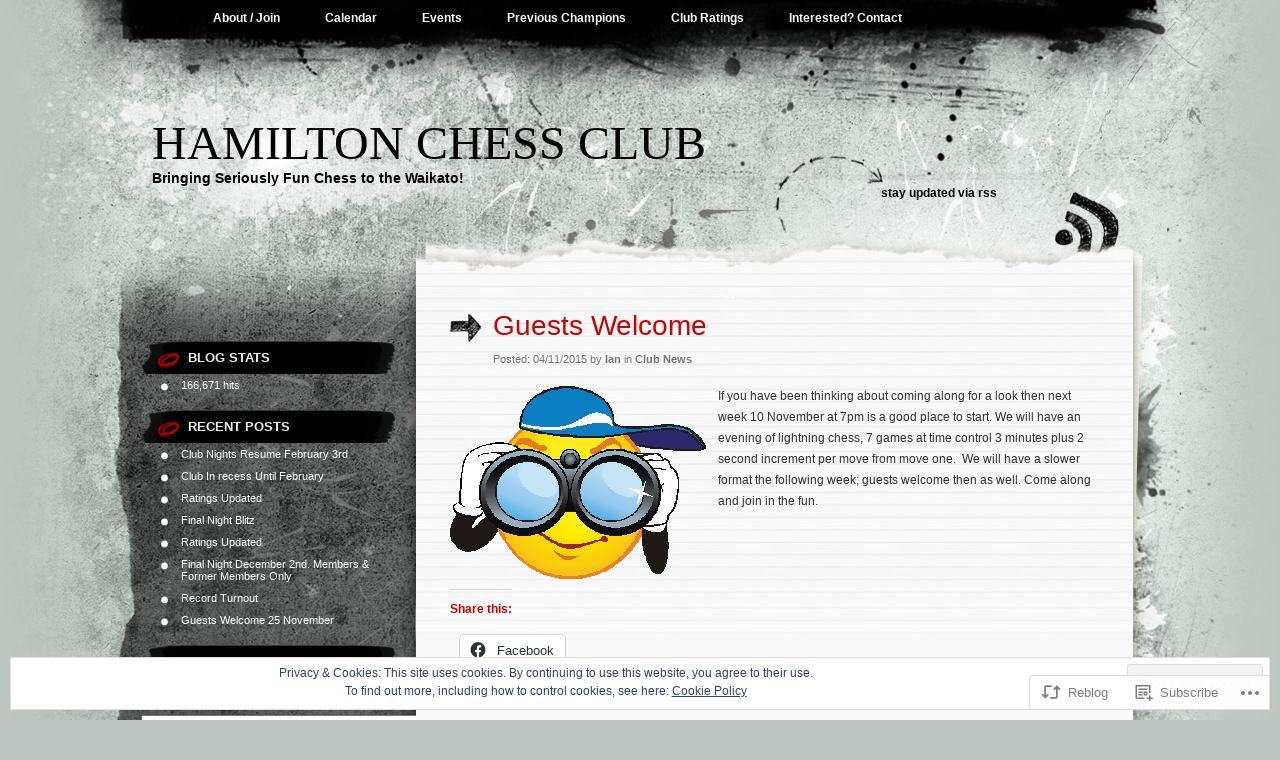

--- FILE ---
content_type: text/html; charset=UTF-8
request_url: https://hamiltonchess.net/2015/11/04/guests-welcome/
body_size: 25983
content:
<!DOCTYPE html PUBLIC "-//W3C//DTD XHTML 1.0 Transitional//EN" "http://www.w3.org/TR/xhtml1/DTD/xhtml1-transitional.dtd">
<html xmlns="http://www.w3.org/1999/xhtml" lang="en">
<head profile="http://gmpg.org/xfn/11">
<meta http-equiv="Content-Type" content="text/html; charset=UTF-8" />
<title>Guests Welcome | Hamilton Chess Club</title>
<link rel="pingback" href="https://hamiltonchess.net/xmlrpc.php" />
<meta name='robots' content='max-image-preview:large' />

<!-- Async WordPress.com Remote Login -->
<script id="wpcom_remote_login_js">
var wpcom_remote_login_extra_auth = '';
function wpcom_remote_login_remove_dom_node_id( element_id ) {
	var dom_node = document.getElementById( element_id );
	if ( dom_node ) { dom_node.parentNode.removeChild( dom_node ); }
}
function wpcom_remote_login_remove_dom_node_classes( class_name ) {
	var dom_nodes = document.querySelectorAll( '.' + class_name );
	for ( var i = 0; i < dom_nodes.length; i++ ) {
		dom_nodes[ i ].parentNode.removeChild( dom_nodes[ i ] );
	}
}
function wpcom_remote_login_final_cleanup() {
	wpcom_remote_login_remove_dom_node_classes( "wpcom_remote_login_msg" );
	wpcom_remote_login_remove_dom_node_id( "wpcom_remote_login_key" );
	wpcom_remote_login_remove_dom_node_id( "wpcom_remote_login_validate" );
	wpcom_remote_login_remove_dom_node_id( "wpcom_remote_login_js" );
	wpcom_remote_login_remove_dom_node_id( "wpcom_request_access_iframe" );
	wpcom_remote_login_remove_dom_node_id( "wpcom_request_access_styles" );
}

// Watch for messages back from the remote login
window.addEventListener( "message", function( e ) {
	if ( e.origin === "https://r-login.wordpress.com" ) {
		var data = {};
		try {
			data = JSON.parse( e.data );
		} catch( e ) {
			wpcom_remote_login_final_cleanup();
			return;
		}

		if ( data.msg === 'LOGIN' ) {
			// Clean up the login check iframe
			wpcom_remote_login_remove_dom_node_id( "wpcom_remote_login_key" );

			var id_regex = new RegExp( /^[0-9]+$/ );
			var token_regex = new RegExp( /^.*|.*|.*$/ );
			if (
				token_regex.test( data.token )
				&& id_regex.test( data.wpcomid )
			) {
				// We have everything we need to ask for a login
				var script = document.createElement( "script" );
				script.setAttribute( "id", "wpcom_remote_login_validate" );
				script.src = '/remote-login.php?wpcom_remote_login=validate'
					+ '&wpcomid=' + data.wpcomid
					+ '&token=' + encodeURIComponent( data.token )
					+ '&host=' + window.location.protocol
					+ '//' + window.location.hostname
					+ '&postid=5262'
					+ '&is_singular=1';
				document.body.appendChild( script );
			}

			return;
		}

		// Safari ITP, not logged in, so redirect
		if ( data.msg === 'LOGIN-REDIRECT' ) {
			window.location = 'https://wordpress.com/log-in?redirect_to=' + window.location.href;
			return;
		}

		// Safari ITP, storage access failed, remove the request
		if ( data.msg === 'LOGIN-REMOVE' ) {
			var css_zap = 'html { -webkit-transition: margin-top 1s; transition: margin-top 1s; } /* 9001 */ html { margin-top: 0 !important; } * html body { margin-top: 0 !important; } @media screen and ( max-width: 782px ) { html { margin-top: 0 !important; } * html body { margin-top: 0 !important; } }';
			var style_zap = document.createElement( 'style' );
			style_zap.type = 'text/css';
			style_zap.appendChild( document.createTextNode( css_zap ) );
			document.body.appendChild( style_zap );

			var e = document.getElementById( 'wpcom_request_access_iframe' );
			e.parentNode.removeChild( e );

			document.cookie = 'wordpress_com_login_access=denied; path=/; max-age=31536000';

			return;
		}

		// Safari ITP
		if ( data.msg === 'REQUEST_ACCESS' ) {
			console.log( 'request access: safari' );

			// Check ITP iframe enable/disable knob
			if ( wpcom_remote_login_extra_auth !== 'safari_itp_iframe' ) {
				return;
			}

			// If we are in a "private window" there is no ITP.
			var private_window = false;
			try {
				var opendb = window.openDatabase( null, null, null, null );
			} catch( e ) {
				private_window = true;
			}

			if ( private_window ) {
				console.log( 'private window' );
				return;
			}

			var iframe = document.createElement( 'iframe' );
			iframe.id = 'wpcom_request_access_iframe';
			iframe.setAttribute( 'scrolling', 'no' );
			iframe.setAttribute( 'sandbox', 'allow-storage-access-by-user-activation allow-scripts allow-same-origin allow-top-navigation-by-user-activation' );
			iframe.src = 'https://r-login.wordpress.com/remote-login.php?wpcom_remote_login=request_access&origin=' + encodeURIComponent( data.origin ) + '&wpcomid=' + encodeURIComponent( data.wpcomid );

			var css = 'html { -webkit-transition: margin-top 1s; transition: margin-top 1s; } /* 9001 */ html { margin-top: 46px !important; } * html body { margin-top: 46px !important; } @media screen and ( max-width: 660px ) { html { margin-top: 71px !important; } * html body { margin-top: 71px !important; } #wpcom_request_access_iframe { display: block; height: 71px !important; } } #wpcom_request_access_iframe { border: 0px; height: 46px; position: fixed; top: 0; left: 0; width: 100%; min-width: 100%; z-index: 99999; background: #23282d; } ';

			var style = document.createElement( 'style' );
			style.type = 'text/css';
			style.id = 'wpcom_request_access_styles';
			style.appendChild( document.createTextNode( css ) );
			document.body.appendChild( style );

			document.body.appendChild( iframe );
		}

		if ( data.msg === 'DONE' ) {
			wpcom_remote_login_final_cleanup();
		}
	}
}, false );

// Inject the remote login iframe after the page has had a chance to load
// more critical resources
window.addEventListener( "DOMContentLoaded", function( e ) {
	var iframe = document.createElement( "iframe" );
	iframe.style.display = "none";
	iframe.setAttribute( "scrolling", "no" );
	iframe.setAttribute( "id", "wpcom_remote_login_key" );
	iframe.src = "https://r-login.wordpress.com/remote-login.php"
		+ "?wpcom_remote_login=key"
		+ "&origin=aHR0cHM6Ly9oYW1pbHRvbmNoZXNzLm5ldA%3D%3D"
		+ "&wpcomid=20275511"
		+ "&time=" + Math.floor( Date.now() / 1000 );
	document.body.appendChild( iframe );
}, false );
</script>
<link rel='dns-prefetch' href='//s0.wp.com' />
<link rel='dns-prefetch' href='//af.pubmine.com' />
<link rel="alternate" type="application/rss+xml" title="Hamilton Chess Club &raquo; Feed" href="https://hamiltonchess.net/feed/" />
<link rel="alternate" type="application/rss+xml" title="Hamilton Chess Club &raquo; Comments Feed" href="https://hamiltonchess.net/comments/feed/" />
	<script type="text/javascript">
		/* <![CDATA[ */
		function addLoadEvent(func) {
			var oldonload = window.onload;
			if (typeof window.onload != 'function') {
				window.onload = func;
			} else {
				window.onload = function () {
					oldonload();
					func();
				}
			}
		}
		/* ]]> */
	</script>
	<link crossorigin='anonymous' rel='stylesheet' id='all-css-0-1' href='/_static/??-eJx9jFEKwjAQRC9kXKqV+iOeJSRLSbPJBndD6O1tpFAQ8WfgMTMPWjGOs2JWSNUUqnPIAi34GVUA69ZyDGjINlBMhayigOhKeHYiJ/gtWFCLdXFnSMw9fKXt/MIu8aaw6Bf9U1KIeIg/1OfP9Bim2/VyH6dhXN5pUk2g&cssminify=yes' type='text/css' media='all' />
<style id='wp-emoji-styles-inline-css'>

	img.wp-smiley, img.emoji {
		display: inline !important;
		border: none !important;
		box-shadow: none !important;
		height: 1em !important;
		width: 1em !important;
		margin: 0 0.07em !important;
		vertical-align: -0.1em !important;
		background: none !important;
		padding: 0 !important;
	}
/*# sourceURL=wp-emoji-styles-inline-css */
</style>
<link crossorigin='anonymous' rel='stylesheet' id='all-css-2-1' href='/wp-content/plugins/gutenberg-core/v22.2.0/build/styles/block-library/style.css?m=1764855221i&cssminify=yes' type='text/css' media='all' />
<style id='wp-block-library-inline-css'>
.has-text-align-justify {
	text-align:justify;
}
.has-text-align-justify{text-align:justify;}

/*# sourceURL=wp-block-library-inline-css */
</style><style id='global-styles-inline-css'>
:root{--wp--preset--aspect-ratio--square: 1;--wp--preset--aspect-ratio--4-3: 4/3;--wp--preset--aspect-ratio--3-4: 3/4;--wp--preset--aspect-ratio--3-2: 3/2;--wp--preset--aspect-ratio--2-3: 2/3;--wp--preset--aspect-ratio--16-9: 16/9;--wp--preset--aspect-ratio--9-16: 9/16;--wp--preset--color--black: #000000;--wp--preset--color--cyan-bluish-gray: #abb8c3;--wp--preset--color--white: #ffffff;--wp--preset--color--pale-pink: #f78da7;--wp--preset--color--vivid-red: #cf2e2e;--wp--preset--color--luminous-vivid-orange: #ff6900;--wp--preset--color--luminous-vivid-amber: #fcb900;--wp--preset--color--light-green-cyan: #7bdcb5;--wp--preset--color--vivid-green-cyan: #00d084;--wp--preset--color--pale-cyan-blue: #8ed1fc;--wp--preset--color--vivid-cyan-blue: #0693e3;--wp--preset--color--vivid-purple: #9b51e0;--wp--preset--gradient--vivid-cyan-blue-to-vivid-purple: linear-gradient(135deg,rgb(6,147,227) 0%,rgb(155,81,224) 100%);--wp--preset--gradient--light-green-cyan-to-vivid-green-cyan: linear-gradient(135deg,rgb(122,220,180) 0%,rgb(0,208,130) 100%);--wp--preset--gradient--luminous-vivid-amber-to-luminous-vivid-orange: linear-gradient(135deg,rgb(252,185,0) 0%,rgb(255,105,0) 100%);--wp--preset--gradient--luminous-vivid-orange-to-vivid-red: linear-gradient(135deg,rgb(255,105,0) 0%,rgb(207,46,46) 100%);--wp--preset--gradient--very-light-gray-to-cyan-bluish-gray: linear-gradient(135deg,rgb(238,238,238) 0%,rgb(169,184,195) 100%);--wp--preset--gradient--cool-to-warm-spectrum: linear-gradient(135deg,rgb(74,234,220) 0%,rgb(151,120,209) 20%,rgb(207,42,186) 40%,rgb(238,44,130) 60%,rgb(251,105,98) 80%,rgb(254,248,76) 100%);--wp--preset--gradient--blush-light-purple: linear-gradient(135deg,rgb(255,206,236) 0%,rgb(152,150,240) 100%);--wp--preset--gradient--blush-bordeaux: linear-gradient(135deg,rgb(254,205,165) 0%,rgb(254,45,45) 50%,rgb(107,0,62) 100%);--wp--preset--gradient--luminous-dusk: linear-gradient(135deg,rgb(255,203,112) 0%,rgb(199,81,192) 50%,rgb(65,88,208) 100%);--wp--preset--gradient--pale-ocean: linear-gradient(135deg,rgb(255,245,203) 0%,rgb(182,227,212) 50%,rgb(51,167,181) 100%);--wp--preset--gradient--electric-grass: linear-gradient(135deg,rgb(202,248,128) 0%,rgb(113,206,126) 100%);--wp--preset--gradient--midnight: linear-gradient(135deg,rgb(2,3,129) 0%,rgb(40,116,252) 100%);--wp--preset--font-size--small: 13px;--wp--preset--font-size--medium: 20px;--wp--preset--font-size--large: 36px;--wp--preset--font-size--x-large: 42px;--wp--preset--font-family--albert-sans: 'Albert Sans', sans-serif;--wp--preset--font-family--alegreya: Alegreya, serif;--wp--preset--font-family--arvo: Arvo, serif;--wp--preset--font-family--bodoni-moda: 'Bodoni Moda', serif;--wp--preset--font-family--bricolage-grotesque: 'Bricolage Grotesque', sans-serif;--wp--preset--font-family--cabin: Cabin, sans-serif;--wp--preset--font-family--chivo: Chivo, sans-serif;--wp--preset--font-family--commissioner: Commissioner, sans-serif;--wp--preset--font-family--cormorant: Cormorant, serif;--wp--preset--font-family--courier-prime: 'Courier Prime', monospace;--wp--preset--font-family--crimson-pro: 'Crimson Pro', serif;--wp--preset--font-family--dm-mono: 'DM Mono', monospace;--wp--preset--font-family--dm-sans: 'DM Sans', sans-serif;--wp--preset--font-family--dm-serif-display: 'DM Serif Display', serif;--wp--preset--font-family--domine: Domine, serif;--wp--preset--font-family--eb-garamond: 'EB Garamond', serif;--wp--preset--font-family--epilogue: Epilogue, sans-serif;--wp--preset--font-family--fahkwang: Fahkwang, sans-serif;--wp--preset--font-family--figtree: Figtree, sans-serif;--wp--preset--font-family--fira-sans: 'Fira Sans', sans-serif;--wp--preset--font-family--fjalla-one: 'Fjalla One', sans-serif;--wp--preset--font-family--fraunces: Fraunces, serif;--wp--preset--font-family--gabarito: Gabarito, system-ui;--wp--preset--font-family--ibm-plex-mono: 'IBM Plex Mono', monospace;--wp--preset--font-family--ibm-plex-sans: 'IBM Plex Sans', sans-serif;--wp--preset--font-family--ibarra-real-nova: 'Ibarra Real Nova', serif;--wp--preset--font-family--instrument-serif: 'Instrument Serif', serif;--wp--preset--font-family--inter: Inter, sans-serif;--wp--preset--font-family--josefin-sans: 'Josefin Sans', sans-serif;--wp--preset--font-family--jost: Jost, sans-serif;--wp--preset--font-family--libre-baskerville: 'Libre Baskerville', serif;--wp--preset--font-family--libre-franklin: 'Libre Franklin', sans-serif;--wp--preset--font-family--literata: Literata, serif;--wp--preset--font-family--lora: Lora, serif;--wp--preset--font-family--merriweather: Merriweather, serif;--wp--preset--font-family--montserrat: Montserrat, sans-serif;--wp--preset--font-family--newsreader: Newsreader, serif;--wp--preset--font-family--noto-sans-mono: 'Noto Sans Mono', sans-serif;--wp--preset--font-family--nunito: Nunito, sans-serif;--wp--preset--font-family--open-sans: 'Open Sans', sans-serif;--wp--preset--font-family--overpass: Overpass, sans-serif;--wp--preset--font-family--pt-serif: 'PT Serif', serif;--wp--preset--font-family--petrona: Petrona, serif;--wp--preset--font-family--piazzolla: Piazzolla, serif;--wp--preset--font-family--playfair-display: 'Playfair Display', serif;--wp--preset--font-family--plus-jakarta-sans: 'Plus Jakarta Sans', sans-serif;--wp--preset--font-family--poppins: Poppins, sans-serif;--wp--preset--font-family--raleway: Raleway, sans-serif;--wp--preset--font-family--roboto: Roboto, sans-serif;--wp--preset--font-family--roboto-slab: 'Roboto Slab', serif;--wp--preset--font-family--rubik: Rubik, sans-serif;--wp--preset--font-family--rufina: Rufina, serif;--wp--preset--font-family--sora: Sora, sans-serif;--wp--preset--font-family--source-sans-3: 'Source Sans 3', sans-serif;--wp--preset--font-family--source-serif-4: 'Source Serif 4', serif;--wp--preset--font-family--space-mono: 'Space Mono', monospace;--wp--preset--font-family--syne: Syne, sans-serif;--wp--preset--font-family--texturina: Texturina, serif;--wp--preset--font-family--urbanist: Urbanist, sans-serif;--wp--preset--font-family--work-sans: 'Work Sans', sans-serif;--wp--preset--spacing--20: 0.44rem;--wp--preset--spacing--30: 0.67rem;--wp--preset--spacing--40: 1rem;--wp--preset--spacing--50: 1.5rem;--wp--preset--spacing--60: 2.25rem;--wp--preset--spacing--70: 3.38rem;--wp--preset--spacing--80: 5.06rem;--wp--preset--shadow--natural: 6px 6px 9px rgba(0, 0, 0, 0.2);--wp--preset--shadow--deep: 12px 12px 50px rgba(0, 0, 0, 0.4);--wp--preset--shadow--sharp: 6px 6px 0px rgba(0, 0, 0, 0.2);--wp--preset--shadow--outlined: 6px 6px 0px -3px rgb(255, 255, 255), 6px 6px rgb(0, 0, 0);--wp--preset--shadow--crisp: 6px 6px 0px rgb(0, 0, 0);}:where(.is-layout-flex){gap: 0.5em;}:where(.is-layout-grid){gap: 0.5em;}body .is-layout-flex{display: flex;}.is-layout-flex{flex-wrap: wrap;align-items: center;}.is-layout-flex > :is(*, div){margin: 0;}body .is-layout-grid{display: grid;}.is-layout-grid > :is(*, div){margin: 0;}:where(.wp-block-columns.is-layout-flex){gap: 2em;}:where(.wp-block-columns.is-layout-grid){gap: 2em;}:where(.wp-block-post-template.is-layout-flex){gap: 1.25em;}:where(.wp-block-post-template.is-layout-grid){gap: 1.25em;}.has-black-color{color: var(--wp--preset--color--black) !important;}.has-cyan-bluish-gray-color{color: var(--wp--preset--color--cyan-bluish-gray) !important;}.has-white-color{color: var(--wp--preset--color--white) !important;}.has-pale-pink-color{color: var(--wp--preset--color--pale-pink) !important;}.has-vivid-red-color{color: var(--wp--preset--color--vivid-red) !important;}.has-luminous-vivid-orange-color{color: var(--wp--preset--color--luminous-vivid-orange) !important;}.has-luminous-vivid-amber-color{color: var(--wp--preset--color--luminous-vivid-amber) !important;}.has-light-green-cyan-color{color: var(--wp--preset--color--light-green-cyan) !important;}.has-vivid-green-cyan-color{color: var(--wp--preset--color--vivid-green-cyan) !important;}.has-pale-cyan-blue-color{color: var(--wp--preset--color--pale-cyan-blue) !important;}.has-vivid-cyan-blue-color{color: var(--wp--preset--color--vivid-cyan-blue) !important;}.has-vivid-purple-color{color: var(--wp--preset--color--vivid-purple) !important;}.has-black-background-color{background-color: var(--wp--preset--color--black) !important;}.has-cyan-bluish-gray-background-color{background-color: var(--wp--preset--color--cyan-bluish-gray) !important;}.has-white-background-color{background-color: var(--wp--preset--color--white) !important;}.has-pale-pink-background-color{background-color: var(--wp--preset--color--pale-pink) !important;}.has-vivid-red-background-color{background-color: var(--wp--preset--color--vivid-red) !important;}.has-luminous-vivid-orange-background-color{background-color: var(--wp--preset--color--luminous-vivid-orange) !important;}.has-luminous-vivid-amber-background-color{background-color: var(--wp--preset--color--luminous-vivid-amber) !important;}.has-light-green-cyan-background-color{background-color: var(--wp--preset--color--light-green-cyan) !important;}.has-vivid-green-cyan-background-color{background-color: var(--wp--preset--color--vivid-green-cyan) !important;}.has-pale-cyan-blue-background-color{background-color: var(--wp--preset--color--pale-cyan-blue) !important;}.has-vivid-cyan-blue-background-color{background-color: var(--wp--preset--color--vivid-cyan-blue) !important;}.has-vivid-purple-background-color{background-color: var(--wp--preset--color--vivid-purple) !important;}.has-black-border-color{border-color: var(--wp--preset--color--black) !important;}.has-cyan-bluish-gray-border-color{border-color: var(--wp--preset--color--cyan-bluish-gray) !important;}.has-white-border-color{border-color: var(--wp--preset--color--white) !important;}.has-pale-pink-border-color{border-color: var(--wp--preset--color--pale-pink) !important;}.has-vivid-red-border-color{border-color: var(--wp--preset--color--vivid-red) !important;}.has-luminous-vivid-orange-border-color{border-color: var(--wp--preset--color--luminous-vivid-orange) !important;}.has-luminous-vivid-amber-border-color{border-color: var(--wp--preset--color--luminous-vivid-amber) !important;}.has-light-green-cyan-border-color{border-color: var(--wp--preset--color--light-green-cyan) !important;}.has-vivid-green-cyan-border-color{border-color: var(--wp--preset--color--vivid-green-cyan) !important;}.has-pale-cyan-blue-border-color{border-color: var(--wp--preset--color--pale-cyan-blue) !important;}.has-vivid-cyan-blue-border-color{border-color: var(--wp--preset--color--vivid-cyan-blue) !important;}.has-vivid-purple-border-color{border-color: var(--wp--preset--color--vivid-purple) !important;}.has-vivid-cyan-blue-to-vivid-purple-gradient-background{background: var(--wp--preset--gradient--vivid-cyan-blue-to-vivid-purple) !important;}.has-light-green-cyan-to-vivid-green-cyan-gradient-background{background: var(--wp--preset--gradient--light-green-cyan-to-vivid-green-cyan) !important;}.has-luminous-vivid-amber-to-luminous-vivid-orange-gradient-background{background: var(--wp--preset--gradient--luminous-vivid-amber-to-luminous-vivid-orange) !important;}.has-luminous-vivid-orange-to-vivid-red-gradient-background{background: var(--wp--preset--gradient--luminous-vivid-orange-to-vivid-red) !important;}.has-very-light-gray-to-cyan-bluish-gray-gradient-background{background: var(--wp--preset--gradient--very-light-gray-to-cyan-bluish-gray) !important;}.has-cool-to-warm-spectrum-gradient-background{background: var(--wp--preset--gradient--cool-to-warm-spectrum) !important;}.has-blush-light-purple-gradient-background{background: var(--wp--preset--gradient--blush-light-purple) !important;}.has-blush-bordeaux-gradient-background{background: var(--wp--preset--gradient--blush-bordeaux) !important;}.has-luminous-dusk-gradient-background{background: var(--wp--preset--gradient--luminous-dusk) !important;}.has-pale-ocean-gradient-background{background: var(--wp--preset--gradient--pale-ocean) !important;}.has-electric-grass-gradient-background{background: var(--wp--preset--gradient--electric-grass) !important;}.has-midnight-gradient-background{background: var(--wp--preset--gradient--midnight) !important;}.has-small-font-size{font-size: var(--wp--preset--font-size--small) !important;}.has-medium-font-size{font-size: var(--wp--preset--font-size--medium) !important;}.has-large-font-size{font-size: var(--wp--preset--font-size--large) !important;}.has-x-large-font-size{font-size: var(--wp--preset--font-size--x-large) !important;}.has-albert-sans-font-family{font-family: var(--wp--preset--font-family--albert-sans) !important;}.has-alegreya-font-family{font-family: var(--wp--preset--font-family--alegreya) !important;}.has-arvo-font-family{font-family: var(--wp--preset--font-family--arvo) !important;}.has-bodoni-moda-font-family{font-family: var(--wp--preset--font-family--bodoni-moda) !important;}.has-bricolage-grotesque-font-family{font-family: var(--wp--preset--font-family--bricolage-grotesque) !important;}.has-cabin-font-family{font-family: var(--wp--preset--font-family--cabin) !important;}.has-chivo-font-family{font-family: var(--wp--preset--font-family--chivo) !important;}.has-commissioner-font-family{font-family: var(--wp--preset--font-family--commissioner) !important;}.has-cormorant-font-family{font-family: var(--wp--preset--font-family--cormorant) !important;}.has-courier-prime-font-family{font-family: var(--wp--preset--font-family--courier-prime) !important;}.has-crimson-pro-font-family{font-family: var(--wp--preset--font-family--crimson-pro) !important;}.has-dm-mono-font-family{font-family: var(--wp--preset--font-family--dm-mono) !important;}.has-dm-sans-font-family{font-family: var(--wp--preset--font-family--dm-sans) !important;}.has-dm-serif-display-font-family{font-family: var(--wp--preset--font-family--dm-serif-display) !important;}.has-domine-font-family{font-family: var(--wp--preset--font-family--domine) !important;}.has-eb-garamond-font-family{font-family: var(--wp--preset--font-family--eb-garamond) !important;}.has-epilogue-font-family{font-family: var(--wp--preset--font-family--epilogue) !important;}.has-fahkwang-font-family{font-family: var(--wp--preset--font-family--fahkwang) !important;}.has-figtree-font-family{font-family: var(--wp--preset--font-family--figtree) !important;}.has-fira-sans-font-family{font-family: var(--wp--preset--font-family--fira-sans) !important;}.has-fjalla-one-font-family{font-family: var(--wp--preset--font-family--fjalla-one) !important;}.has-fraunces-font-family{font-family: var(--wp--preset--font-family--fraunces) !important;}.has-gabarito-font-family{font-family: var(--wp--preset--font-family--gabarito) !important;}.has-ibm-plex-mono-font-family{font-family: var(--wp--preset--font-family--ibm-plex-mono) !important;}.has-ibm-plex-sans-font-family{font-family: var(--wp--preset--font-family--ibm-plex-sans) !important;}.has-ibarra-real-nova-font-family{font-family: var(--wp--preset--font-family--ibarra-real-nova) !important;}.has-instrument-serif-font-family{font-family: var(--wp--preset--font-family--instrument-serif) !important;}.has-inter-font-family{font-family: var(--wp--preset--font-family--inter) !important;}.has-josefin-sans-font-family{font-family: var(--wp--preset--font-family--josefin-sans) !important;}.has-jost-font-family{font-family: var(--wp--preset--font-family--jost) !important;}.has-libre-baskerville-font-family{font-family: var(--wp--preset--font-family--libre-baskerville) !important;}.has-libre-franklin-font-family{font-family: var(--wp--preset--font-family--libre-franklin) !important;}.has-literata-font-family{font-family: var(--wp--preset--font-family--literata) !important;}.has-lora-font-family{font-family: var(--wp--preset--font-family--lora) !important;}.has-merriweather-font-family{font-family: var(--wp--preset--font-family--merriweather) !important;}.has-montserrat-font-family{font-family: var(--wp--preset--font-family--montserrat) !important;}.has-newsreader-font-family{font-family: var(--wp--preset--font-family--newsreader) !important;}.has-noto-sans-mono-font-family{font-family: var(--wp--preset--font-family--noto-sans-mono) !important;}.has-nunito-font-family{font-family: var(--wp--preset--font-family--nunito) !important;}.has-open-sans-font-family{font-family: var(--wp--preset--font-family--open-sans) !important;}.has-overpass-font-family{font-family: var(--wp--preset--font-family--overpass) !important;}.has-pt-serif-font-family{font-family: var(--wp--preset--font-family--pt-serif) !important;}.has-petrona-font-family{font-family: var(--wp--preset--font-family--petrona) !important;}.has-piazzolla-font-family{font-family: var(--wp--preset--font-family--piazzolla) !important;}.has-playfair-display-font-family{font-family: var(--wp--preset--font-family--playfair-display) !important;}.has-plus-jakarta-sans-font-family{font-family: var(--wp--preset--font-family--plus-jakarta-sans) !important;}.has-poppins-font-family{font-family: var(--wp--preset--font-family--poppins) !important;}.has-raleway-font-family{font-family: var(--wp--preset--font-family--raleway) !important;}.has-roboto-font-family{font-family: var(--wp--preset--font-family--roboto) !important;}.has-roboto-slab-font-family{font-family: var(--wp--preset--font-family--roboto-slab) !important;}.has-rubik-font-family{font-family: var(--wp--preset--font-family--rubik) !important;}.has-rufina-font-family{font-family: var(--wp--preset--font-family--rufina) !important;}.has-sora-font-family{font-family: var(--wp--preset--font-family--sora) !important;}.has-source-sans-3-font-family{font-family: var(--wp--preset--font-family--source-sans-3) !important;}.has-source-serif-4-font-family{font-family: var(--wp--preset--font-family--source-serif-4) !important;}.has-space-mono-font-family{font-family: var(--wp--preset--font-family--space-mono) !important;}.has-syne-font-family{font-family: var(--wp--preset--font-family--syne) !important;}.has-texturina-font-family{font-family: var(--wp--preset--font-family--texturina) !important;}.has-urbanist-font-family{font-family: var(--wp--preset--font-family--urbanist) !important;}.has-work-sans-font-family{font-family: var(--wp--preset--font-family--work-sans) !important;}
/*# sourceURL=global-styles-inline-css */
</style>

<style id='classic-theme-styles-inline-css'>
/*! This file is auto-generated */
.wp-block-button__link{color:#fff;background-color:#32373c;border-radius:9999px;box-shadow:none;text-decoration:none;padding:calc(.667em + 2px) calc(1.333em + 2px);font-size:1.125em}.wp-block-file__button{background:#32373c;color:#fff;text-decoration:none}
/*# sourceURL=/wp-includes/css/classic-themes.min.css */
</style>
<link crossorigin='anonymous' rel='stylesheet' id='all-css-4-1' href='/_static/??-eJx9jUEKAjEMRS9kDIOo40I8S9uJtdK0pWkZxtMbcaMoswn/f94jOBdwOTVKDblDid2HJOhyJd25mIZKME3BUCRWbOtENvhfm4s6YG2pJAJ6OXSGdlNRfrz3jKVb9JWWB00obYm09qCSjdlr9KjUR12TPGWI2ZkWcvoqcI0m1Jd64fNw3B/G3TCehvsTNDVniw==&cssminify=yes' type='text/css' media='all' />
<link crossorigin='anonymous' rel='stylesheet' id='print-css-5-1' href='/wp-content/mu-plugins/global-print/global-print.css?m=1465851035i&cssminify=yes' type='text/css' media='print' />
<style id='jetpack-global-styles-frontend-style-inline-css'>
:root { --font-headings: unset; --font-base: unset; --font-headings-default: -apple-system,BlinkMacSystemFont,"Segoe UI",Roboto,Oxygen-Sans,Ubuntu,Cantarell,"Helvetica Neue",sans-serif; --font-base-default: -apple-system,BlinkMacSystemFont,"Segoe UI",Roboto,Oxygen-Sans,Ubuntu,Cantarell,"Helvetica Neue",sans-serif;}
/*# sourceURL=jetpack-global-styles-frontend-style-inline-css */
</style>
<link crossorigin='anonymous' rel='stylesheet' id='all-css-8-1' href='/_static/??-eJyNjcEKwjAQRH/IuFRT6kX8FNkmS5K6yQY3Qfx7bfEiXrwM82B4A49qnJRGpUHupnIPqSgs1Cq624chi6zhO5OCRryTR++fW00l7J3qDv43XVNxoOISsmEJol/wY2uR8vs3WggsM/I6uOTzMI3Hw8lOg11eUT1JKA==&cssminify=yes' type='text/css' media='all' />
<script type="text/javascript" id="jetpack_related-posts-js-extra">
/* <![CDATA[ */
var related_posts_js_options = {"post_heading":"h4"};
//# sourceURL=jetpack_related-posts-js-extra
/* ]]> */
</script>
<script type="text/javascript" id="wpcom-actionbar-placeholder-js-extra">
/* <![CDATA[ */
var actionbardata = {"siteID":"20275511","postID":"5262","siteURL":"https://hamiltonchess.net","xhrURL":"https://hamiltonchess.net/wp-admin/admin-ajax.php","nonce":"c0ee233a94","isLoggedIn":"","statusMessage":"","subsEmailDefault":"instantly","proxyScriptUrl":"https://s0.wp.com/wp-content/js/wpcom-proxy-request.js?m=1513050504i&amp;ver=20211021","shortlink":"https://wp.me/p1n4An-1mS","i18n":{"followedText":"New posts from this site will now appear in your \u003Ca href=\"https://wordpress.com/reader\"\u003EReader\u003C/a\u003E","foldBar":"Collapse this bar","unfoldBar":"Expand this bar","shortLinkCopied":"Shortlink copied to clipboard."}};
//# sourceURL=wpcom-actionbar-placeholder-js-extra
/* ]]> */
</script>
<script type="text/javascript" id="jetpack-mu-wpcom-settings-js-before">
/* <![CDATA[ */
var JETPACK_MU_WPCOM_SETTINGS = {"assetsUrl":"https://s0.wp.com/wp-content/mu-plugins/jetpack-mu-wpcom-plugin/moon/jetpack_vendor/automattic/jetpack-mu-wpcom/src/build/"};
//# sourceURL=jetpack-mu-wpcom-settings-js-before
/* ]]> */
</script>
<script crossorigin='anonymous' type='text/javascript'  src='/_static/??-eJxdjd0KwjAMhV/ILHNQvRIfRbq2jNY2CU236du7gYh6dfg4f7gKOKYWqGGZQfI8RVJMoYl19zdjYSa8RXI4zjF7rCHbFjwIa9Nf6kqkLukBv4bTlskNpPLj+e+NmafP7crVW6/gslUNuhddEVyGXYCYYPJSt4lruRzPxvT9aRhMegHKMEgx'></script>
<script type="text/javascript" id="rlt-proxy-js-after">
/* <![CDATA[ */
	rltInitialize( {"token":null,"iframeOrigins":["https:\/\/widgets.wp.com"]} );
//# sourceURL=rlt-proxy-js-after
/* ]]> */
</script>
<link rel="EditURI" type="application/rsd+xml" title="RSD" href="https://hamiltonchess.wordpress.com/xmlrpc.php?rsd" />
<meta name="generator" content="WordPress.com" />
<link rel="canonical" href="https://hamiltonchess.net/2015/11/04/guests-welcome/" />
<link rel='shortlink' href='https://wp.me/p1n4An-1mS' />
<link rel="alternate" type="application/json+oembed" href="https://public-api.wordpress.com/oembed/?format=json&amp;url=https%3A%2F%2Fhamiltonchess.net%2F2015%2F11%2F04%2Fguests-welcome%2F&amp;for=wpcom-auto-discovery" /><link rel="alternate" type="application/xml+oembed" href="https://public-api.wordpress.com/oembed/?format=xml&amp;url=https%3A%2F%2Fhamiltonchess.net%2F2015%2F11%2F04%2Fguests-welcome%2F&amp;for=wpcom-auto-discovery" />
<!-- Jetpack Open Graph Tags -->
<meta property="og:type" content="article" />
<meta property="og:title" content="Guests Welcome" />
<meta property="og:url" content="https://hamiltonchess.net/2015/11/04/guests-welcome/" />
<meta property="og:description" content="If you have been thinking about coming along for a look then next week 10 November at 7pm is a good place to start. We will have an evening of lightning chess, 7 games at time control 3 minutes plu…" />
<meta property="article:published_time" content="2015-11-03T18:06:52+00:00" />
<meta property="article:modified_time" content="2015-11-03T18:06:52+00:00" />
<meta property="og:site_name" content="Hamilton Chess Club" />
<meta property="og:image" content="https://hamiltonchess.net/wp-content/uploads/2013/05/binoculars.png" />
<meta property="og:image:secure_url" content="https://hamiltonchess.net/wp-content/uploads/2013/05/binoculars.png" />
<meta property="og:image:width" content="256" />
<meta property="og:image:height" content="193" />
<meta property="og:image:alt" content="Binoculars" />
<meta property="og:locale" content="en_US" />
<meta property="article:publisher" content="https://www.facebook.com/WordPresscom" />
<meta name="twitter:text:title" content="Guests Welcome" />
<meta name="twitter:image" content="https://hamiltonchess.net/wp-content/uploads/2013/05/binoculars.png?w=144" />
<meta name="twitter:image:alt" content="Binoculars" />
<meta name="twitter:card" content="summary" />

<!-- End Jetpack Open Graph Tags -->
<link rel="shortcut icon" type="image/x-icon" href="https://secure.gravatar.com/blavatar/214e2836ace9473832be0c7547685014dd2b898f443c0674660837db3062fd3c?s=32" sizes="16x16" />
<link rel="icon" type="image/x-icon" href="https://secure.gravatar.com/blavatar/214e2836ace9473832be0c7547685014dd2b898f443c0674660837db3062fd3c?s=32" sizes="16x16" />
<link rel="apple-touch-icon" href="https://secure.gravatar.com/blavatar/214e2836ace9473832be0c7547685014dd2b898f443c0674660837db3062fd3c?s=114" />
<link rel='openid.server' href='https://hamiltonchess.net/?openidserver=1' />
<link rel='openid.delegate' href='https://hamiltonchess.net/' />
<link rel="search" type="application/opensearchdescription+xml" href="https://hamiltonchess.net/osd.xml" title="Hamilton Chess Club" />
<link rel="search" type="application/opensearchdescription+xml" href="https://s1.wp.com/opensearch.xml" title="WordPress.com" />
		<style id="wpcom-hotfix-masterbar-style">
			@media screen and (min-width: 783px) {
				#wpadminbar .quicklinks li#wp-admin-bar-my-account.with-avatar > a img {
					margin-top: 5px;
				}
			}
		</style>
		<meta name="description" content="If you have been thinking about coming along for a look then next week 10 November at 7pm is a good place to start. We will have an evening of lightning chess, 7 games at time control 3 minutes plus 2 second increment per move from move one.  We will have a slower format the following week;&hellip;" />
<script type="text/javascript">
/* <![CDATA[ */
var wa_client = {}; wa_client.cmd = []; wa_client.config = { 'blog_id': 20275511, 'blog_language': 'en', 'is_wordads': false, 'hosting_type': 0, 'afp_account_id': 'pub-5868253461132686', 'afp_host_id': 5038568878849053, 'theme': 'pub/greyzed', '_': { 'title': 'Advertisement', 'privacy_settings': 'Privacy Settings' }, 'formats': [ 'inline', 'belowpost', 'bottom_sticky', 'sidebar_sticky_right', 'sidebar', 'gutenberg_rectangle', 'gutenberg_leaderboard', 'gutenberg_mobile_leaderboard', 'gutenberg_skyscraper' ] };
/* ]]> */
</script>
		<script type="text/javascript">

			window.doNotSellCallback = function() {

				var linkElements = [
					'a[href="https://wordpress.com/?ref=footer_blog"]',
					'a[href="https://wordpress.com/?ref=footer_website"]',
					'a[href="https://wordpress.com/?ref=vertical_footer"]',
					'a[href^="https://wordpress.com/?ref=footer_segment_"]',
				].join(',');

				var dnsLink = document.createElement( 'a' );
				dnsLink.href = 'https://wordpress.com/advertising-program-optout/';
				dnsLink.classList.add( 'do-not-sell-link' );
				dnsLink.rel = 'nofollow';
				dnsLink.style.marginLeft = '0.5em';
				dnsLink.textContent = 'Do Not Sell or Share My Personal Information';

				var creditLinks = document.querySelectorAll( linkElements );

				if ( 0 === creditLinks.length ) {
					return false;
				}

				Array.prototype.forEach.call( creditLinks, function( el ) {
					el.insertAdjacentElement( 'afterend', dnsLink );
				});

				return true;
			};

		</script>
		<script type="text/javascript">
	window.google_analytics_uacct = "UA-52447-2";
</script>

<script type="text/javascript">
	var _gaq = _gaq || [];
	_gaq.push(['_setAccount', 'UA-52447-2']);
	_gaq.push(['_gat._anonymizeIp']);
	_gaq.push(['_setDomainName', 'none']);
	_gaq.push(['_setAllowLinker', true]);
	_gaq.push(['_initData']);
	_gaq.push(['_trackPageview']);

	(function() {
		var ga = document.createElement('script'); ga.type = 'text/javascript'; ga.async = true;
		ga.src = ('https:' == document.location.protocol ? 'https://ssl' : 'http://www') + '.google-analytics.com/ga.js';
		(document.getElementsByTagName('head')[0] || document.getElementsByTagName('body')[0]).appendChild(ga);
	})();
</script>
<link crossorigin='anonymous' rel='stylesheet' id='all-css-0-3' href='/_static/??-eJyVzEEKg0AMheELVYOVVrooPUrRGEp0JhkmE7y+FrTQpcv/8fhgSRWqFJIC0asU/MNiMFFJPc57Q1QVeLMgDM5hBPPBMHMqrNv5r+rIUqPZBc7KQXHesIUT5bNC1NEDGWCf1Y3C73QMX/AVn013ax/dvW2u0wodV15M&cssminify=yes' type='text/css' media='all' />
</head>

<body class="wp-singular post-template-default single single-post postid-5262 single-format-standard wp-theme-pubgreyzed customizer-styles-applied jetpack-reblog-enabled">
<div id="wrapper">

<div id="page">
		<div class="menu-header"><ul id="menu-menus" class="menu"><li id="menu-item-18" class="menu-item menu-item-type-post_type menu-item-object-page menu-item-has-children menu-item-18"><a href="https://hamiltonchess.net/about/">About / Join</a>
<ul class="sub-menu">
	<li id="menu-item-1523" class="menu-item menu-item-type-post_type menu-item-object-page menu-item-1523"><a href="https://hamiltonchess.net/who-we-are/">Who We Are/Where We Meet</a></li>
	<li id="menu-item-102" class="menu-item menu-item-type-post_type menu-item-object-page menu-item-102"><a href="https://hamiltonchess.net/membership/">Join / Pay Your Sub</a></li>
	<li id="menu-item-147" class="menu-item menu-item-type-post_type menu-item-object-page menu-item-147"><a href="https://hamiltonchess.net/about/reasons-to-play-chess/">Reasons to play</a></li>
	<li id="menu-item-505" class="menu-item menu-item-type-post_type menu-item-object-page menu-item-505"><a href="https://hamiltonchess.net/about/how-to-improve-your-chess/">How to improve</a></li>
	<li id="menu-item-4697" class="menu-item menu-item-type-post_type menu-item-object-page menu-item-4697"><a href="https://hamiltonchess.net/hamilton-chess-club-special-rules/">Hamilton Chess Club Special Rules</a></li>
	<li id="menu-item-73" class="menu-item menu-item-type-post_type menu-item-object-page menu-item-has-children menu-item-73"><a href="https://hamiltonchess.net/library/">Library</a>
	<ul class="sub-menu">
		<li id="menu-item-565" class="menu-item menu-item-type-post_type menu-item-object-page menu-item-565"><a href="https://hamiltonchess.net/library/contributions/">Contributions</a></li>
	</ul>
</li>
</ul>
</li>
<li id="menu-item-2250" class="menu-item menu-item-type-post_type menu-item-object-page menu-item-has-children menu-item-2250"><a href="https://hamiltonchess.net/calendar/">Calendar</a>
<ul class="sub-menu">
	<li id="menu-item-11538" class="menu-item menu-item-type-post_type menu-item-object-page menu-item-11538"><a href="https://hamiltonchess.net/calendar-2026/">Calendar 2026</a></li>
	<li id="menu-item-10676" class="menu-item menu-item-type-post_type menu-item-object-page menu-item-10676"><a href="https://hamiltonchess.net/2025-2/">Calendar 2025</a></li>
	<li id="menu-item-9935" class="menu-item menu-item-type-post_type menu-item-object-page menu-item-9935"><a href="https://hamiltonchess.net/calendar-2024/">Calendar 2024</a></li>
	<li id="menu-item-9365" class="menu-item menu-item-type-post_type menu-item-object-page menu-item-9365"><a href="https://hamiltonchess.net/calendar-2023/">Calendar 2023</a></li>
	<li id="menu-item-8787" class="menu-item menu-item-type-post_type menu-item-object-page menu-item-8787"><a href="https://hamiltonchess.net/calendar-2021/">Calendar 2021</a></li>
	<li id="menu-item-8595" class="menu-item menu-item-type-post_type menu-item-object-page menu-item-8595"><a href="https://hamiltonchess.net/calendar-2020/">Calendar 2020</a></li>
	<li id="menu-item-7633" class="menu-item menu-item-type-post_type menu-item-object-page menu-item-7633"><a href="https://hamiltonchess.net/calendar-2019/">Calendar 2019</a></li>
	<li id="menu-item-7130" class="menu-item menu-item-type-post_type menu-item-object-page menu-item-7130"><a href="https://hamiltonchess.net/calendar-2018/">Calendar 2018</a></li>
	<li id="menu-item-6369" class="menu-item menu-item-type-post_type menu-item-object-page menu-item-6369"><a href="https://hamiltonchess.net/calendar-2017/">Calendar 2017</a></li>
	<li id="menu-item-5323" class="menu-item menu-item-type-post_type menu-item-object-page menu-item-5323"><a href="https://hamiltonchess.net/calendar-2016/">Calendar 2016</a></li>
	<li id="menu-item-4632" class="menu-item menu-item-type-post_type menu-item-object-page menu-item-4632"><a href="https://hamiltonchess.net/calendar-2015/">Calendar 2015</a></li>
	<li id="menu-item-3806" class="menu-item menu-item-type-post_type menu-item-object-page menu-item-3806"><a href="https://hamiltonchess.net/calendar-2014/">Calendar 2014</a></li>
	<li id="menu-item-2251" class="menu-item menu-item-type-post_type menu-item-object-page menu-item-2251"><a href="https://hamiltonchess.net/calendar-2013/">Calendar 2013</a></li>
	<li id="menu-item-46" class="menu-item menu-item-type-post_type menu-item-object-page menu-item-46"><a href="https://hamiltonchess.net/events/calendar/">Calendar 2012</a></li>
</ul>
</li>
<li id="menu-item-35" class="menu-item menu-item-type-post_type menu-item-object-page menu-item-has-children menu-item-35"><a href="https://hamiltonchess.net/events/">Events</a>
<ul class="sub-menu">
	<li id="menu-item-8202" class="menu-item menu-item-type-post_type menu-item-object-page menu-item-has-children menu-item-8202"><a href="https://hamiltonchess.net/2019-2/">2019</a>
	<ul class="sub-menu">
		<li id="menu-item-8312" class="menu-item menu-item-type-post_type menu-item-object-page menu-item-8312"><a href="https://hamiltonchess.net/waikato-open-2019-results/">Waikato Open 2019 Results</a></li>
	</ul>
</li>
	<li id="menu-item-7248" class="menu-item menu-item-type-post_type menu-item-object-page menu-item-has-children menu-item-7248"><a href="https://hamiltonchess.net/2018-2/">2018</a>
	<ul class="sub-menu">
		<li id="menu-item-7251" class="menu-item menu-item-type-post_type menu-item-object-page menu-item-7251"><a href="https://hamiltonchess.net/club-champs-4/">Club Champs</a></li>
		<li id="menu-item-7442" class="menu-item menu-item-type-post_type menu-item-object-page menu-item-7442"><a href="https://hamiltonchess.net/waikato-open-2018-2/">Waikato Open 2018</a></li>
	</ul>
</li>
	<li id="menu-item-6866" class="menu-item menu-item-type-post_type menu-item-object-page menu-item-has-children menu-item-6866"><a href="https://hamiltonchess.net/2017-2/">2017</a>
	<ul class="sub-menu">
		<li id="menu-item-6879" class="menu-item menu-item-type-post_type menu-item-object-page menu-item-6879"><a href="https://hamiltonchess.net/waikato-open-2/">Waikato Open</a></li>
		<li id="menu-item-6878" class="menu-item menu-item-type-post_type menu-item-object-page menu-item-6878"><a href="https://hamiltonchess.net/club-rapid/">Club Rapid</a></li>
		<li id="menu-item-6877" class="menu-item menu-item-type-post_type menu-item-object-page menu-item-6877"><a href="https://hamiltonchess.net/club-blitz/">Club Blitz</a></li>
		<li id="menu-item-6882" class="menu-item menu-item-type-post_type menu-item-object-page menu-item-6882"><a href="https://hamiltonchess.net/club-champs-3/">Club Champs</a></li>
	</ul>
</li>
	<li id="menu-item-5845" class="menu-item menu-item-type-post_type menu-item-object-page menu-item-has-children menu-item-5845"><a href="https://hamiltonchess.net/2016-2/">2016</a>
	<ul class="sub-menu">
		<li id="menu-item-5531" class="menu-item menu-item-type-post_type menu-item-object-page menu-item-5531"><a href="https://hamiltonchess.net/club-champs-2/">Club Champs</a></li>
		<li id="menu-item-5840" class="menu-item menu-item-type-post_type menu-item-object-page menu-item-5840"><a href="https://hamiltonchess.net/club-blitz-2016/">Club Blitz 2016</a></li>
		<li id="menu-item-5857" class="menu-item menu-item-type-post_type menu-item-object-page menu-item-has-children menu-item-5857"><a href="https://hamiltonchess.net/waikato-rapid-2016-3/">Waikato Rapid 2016</a>
		<ul class="sub-menu">
			<li id="menu-item-5861" class="menu-item menu-item-type-post_type menu-item-object-page menu-item-5861"><a href="https://hamiltonchess.net/waikato-rapid-2016-photos/">Waikato Rapid 2016 Photos</a></li>
		</ul>
</li>
		<li id="menu-item-6072" class="menu-item menu-item-type-post_type menu-item-object-page menu-item-6072"><a href="https://hamiltonchess.net/waikato-open-2016-4/">Waikato Open 2016</a></li>
	</ul>
</li>
	<li id="menu-item-4671" class="menu-item menu-item-type-post_type menu-item-object-page menu-item-has-children menu-item-4671"><a href="https://hamiltonchess.net/2015-2/">2015</a>
	<ul class="sub-menu">
		<li id="menu-item-5311" class="menu-item menu-item-type-post_type menu-item-object-page menu-item-5311"><a href="https://hamiltonchess.net/spring-cup/">Spring Cup</a></li>
		<li id="menu-item-5098" class="menu-item menu-item-type-post_type menu-item-object-page menu-item-has-children menu-item-5098"><a href="https://hamiltonchess.net/waikato-open-u1800/">Waikato Open &amp; U1800</a>
		<ul class="sub-menu">
			<li id="menu-item-5114" class="menu-item menu-item-type-post_type menu-item-object-page menu-item-5114"><a href="https://hamiltonchess.net/photos/">Photos</a></li>
		</ul>
</li>
		<li id="menu-item-4960" class="menu-item menu-item-type-post_type menu-item-object-page menu-item-4960"><a href="https://hamiltonchess.net/winter-cup/">Winter Cup</a></li>
		<li id="menu-item-4882" class="menu-item menu-item-type-post_type menu-item-object-page menu-item-4882"><a href="https://hamiltonchess.net/club-rapid-2015/">Club Rapid 2015</a></li>
		<li id="menu-item-4838" class="menu-item menu-item-type-post_type menu-item-object-page menu-item-4838"><a href="https://hamiltonchess.net/club-blitz-champs-2015/">Club Blitz Champs 2015</a></li>
		<li id="menu-item-4748" class="menu-item menu-item-type-post_type menu-item-object-page menu-item-4748"><a href="https://hamiltonchess.net/club-champs/">Club Champs</a></li>
		<li id="menu-item-4668" class="menu-item menu-item-type-post_type menu-item-object-page menu-item-4668"><a href="https://hamiltonchess.net/autumn-cup-2015/">Autumn Cup 2015</a></li>
	</ul>
</li>
	<li id="menu-item-3842" class="menu-item menu-item-type-post_type menu-item-object-page menu-item-has-children menu-item-3842"><a href="https://hamiltonchess.net/2014-2/">2014</a>
	<ul class="sub-menu">
		<li id="menu-item-4299" class="menu-item menu-item-type-post_type menu-item-object-page menu-item-4299"><a href="https://hamiltonchess.net/round-robin-2014/">Round Robin 2014</a></li>
		<li id="menu-item-4058" class="menu-item menu-item-type-post_type menu-item-object-page menu-item-4058"><a href="https://hamiltonchess.net/winter-cup-2014/">Winter Cup 2014</a></li>
		<li id="menu-item-4008" class="menu-item menu-item-type-post_type menu-item-object-page menu-item-4008"><a href="https://hamiltonchess.net/club-rapid-championship-2014/">Club Rapid Championship 2014</a></li>
		<li id="menu-item-3953" class="menu-item menu-item-type-post_type menu-item-object-page menu-item-3953"><a href="https://hamiltonchess.net/club-blitz-championship-2014/">Club Blitz Championship 2014</a></li>
		<li id="menu-item-3913" class="menu-item menu-item-type-post_type menu-item-object-page menu-item-has-children menu-item-3913"><a href="https://hamiltonchess.net/waikato-open-2014/">Waikato Open 2014</a>
		<ul class="sub-menu">
			<li id="menu-item-4089" class="menu-item menu-item-type-post_type menu-item-object-page menu-item-4089"><a href="https://hamiltonchess.net/waikato-open-2014-results/">Waikato Open 2014 Results</a></li>
			<li id="menu-item-4106" class="menu-item menu-item-type-post_type menu-item-object-page menu-item-4106"><a href="https://hamiltonchess.net/waikato-open-2014-photos/">Waikato Open 2014 Photos</a></li>
		</ul>
</li>
		<li id="menu-item-3843" class="menu-item menu-item-type-post_type menu-item-object-page menu-item-3843"><a href="https://hamiltonchess.net/club-championship-2014/">Club Championship 2014</a></li>
	</ul>
</li>
	<li id="menu-item-1187" class="menu-item menu-item-type-post_type menu-item-object-page menu-item-has-children menu-item-1187"><a href="https://hamiltonchess.net/events/older/">Older</a>
	<ul class="sub-menu">
		<li id="menu-item-3803" class="menu-item menu-item-type-post_type menu-item-object-page menu-item-has-children menu-item-3803"><a href="https://hamiltonchess.net/2013-2/">2013</a>
		<ul class="sub-menu">
			<li id="menu-item-4016" class="menu-item menu-item-type-post_type menu-item-object-page menu-item-has-children menu-item-4016"><a href="https://hamiltonchess.net/waikato-open-2013/">Waikato Open 2013</a>
			<ul class="sub-menu">
				<li id="menu-item-3257" class="menu-item menu-item-type-post_type menu-item-object-page menu-item-3257"><a href="https://hamiltonchess.net/waikato-open-2013-results/">Waikato Open 2013 Results</a></li>
				<li id="menu-item-3269" class="menu-item menu-item-type-post_type menu-item-object-page menu-item-3269"><a href="https://hamiltonchess.net/waikato-open-2013-pictures/">Waikato Open 2013 Pictures</a></li>
			</ul>
</li>
			<li id="menu-item-2509" class="menu-item menu-item-type-post_type menu-item-object-page menu-item-2509"><a href="https://hamiltonchess.net/club-championship-2013/">Club Championship 2013</a></li>
			<li id="menu-item-3213" class="menu-item menu-item-type-post_type menu-item-object-page menu-item-3213"><a href="https://hamiltonchess.net/club-rapid-championship-2013/">Club Rapid Championship 2013</a></li>
			<li id="menu-item-2978" class="menu-item menu-item-type-post_type menu-item-object-page menu-item-2978"><a href="https://hamiltonchess.net/club-blitz-championship-2013/">Club Blitz Championship 2013</a></li>
			<li id="menu-item-2277" class="menu-item menu-item-type-post_type menu-item-object-page menu-item-2277"><a href="https://hamiltonchess.net/autumn-cup-2013/">Autumn Cup 2013</a></li>
			<li id="menu-item-2222" class="menu-item menu-item-type-post_type menu-item-object-page menu-item-has-children menu-item-2222"><a href="https://hamiltonchess.net/rookies-shield/">Rookies Shield 2013</a>
			<ul class="sub-menu">
				<li id="menu-item-2544" class="menu-item menu-item-type-post_type menu-item-object-page menu-item-2544"><a href="https://hamiltonchess.net/autumn-rookies-2013/">Autumn Rookies 2013</a></li>
				<li id="menu-item-2560" class="menu-item menu-item-type-post_type menu-item-object-page menu-item-2560"><a href="https://hamiltonchess.net/autumn-rookies-gallery/">Autumn Rookies Gallery</a></li>
			</ul>
</li>
			<li id="menu-item-3029" class="menu-item menu-item-type-post_type menu-item-object-page menu-item-has-children menu-item-3029"><a href="https://hamiltonchess.net/north-island-rapid-2013/">North Island Rapid 2013</a>
			<ul class="sub-menu">
				<li id="menu-item-2223" class="menu-item menu-item-type-post_type menu-item-object-page menu-item-2223"><a href="https://hamiltonchess.net/ni-rapid/">North Island Rapid 2013 Results</a></li>
				<li id="menu-item-3026" class="menu-item menu-item-type-post_type menu-item-object-page menu-item-3026"><a href="https://hamiltonchess.net/ni-rapid-2013-pictures/">NI Rapid 2013 Pictures</a></li>
			</ul>
</li>
		</ul>
</li>
		<li id="menu-item-2215" class="menu-item menu-item-type-post_type menu-item-object-page menu-item-has-children menu-item-2215"><a href="https://hamiltonchess.net/2012-2/">2012</a>
		<ul class="sub-menu">
			<li id="menu-item-2669" class="menu-item menu-item-type-post_type menu-item-object-page menu-item-2669"><a href="https://hamiltonchess.net/club-championship-2012-final-standings/">Club Championship 2012</a></li>
			<li id="menu-item-992" class="menu-item menu-item-type-post_type menu-item-object-page menu-item-has-children menu-item-992"><a href="https://hamiltonchess.net/?page_id=980">Waikato Open 2012</a>
			<ul class="sub-menu">
				<li id="menu-item-1771" class="menu-item menu-item-type-post_type menu-item-object-page menu-item-1771"><a href="https://hamiltonchess.net/waikato-open-2012-results/">Waikato Open 2012 Results</a></li>
				<li id="menu-item-1788" class="menu-item menu-item-type-post_type menu-item-object-page menu-item-has-children menu-item-1788"><a href="https://hamiltonchess.net/waikato-open-2012-games-in-pgn-format/">Waikato Open 2012 Games In .pgn format</a>
				<ul class="sub-menu">
					<li id="menu-item-1770" class="menu-item menu-item-type-post_type menu-item-object-page menu-item-1770"><a href="https://hamiltonchess.net/waikato-open-2012-photo-gallery/">Waikato Open 2012 Photo Gallery</a></li>
				</ul>
</li>
			</ul>
</li>
			<li id="menu-item-1643" class="menu-item menu-item-type-post_type menu-item-object-page menu-item-1643"><a href="https://hamiltonchess.net/club-champs-2012/">Club Rapid Champs 2012</a></li>
			<li id="menu-item-2069" class="menu-item menu-item-type-post_type menu-item-object-page menu-item-2069"><a href="https://hamiltonchess.net/club-bliz-championship-2012/">Club Blitz Champs 2012</a></li>
			<li id="menu-item-1355" class="menu-item menu-item-type-post_type menu-item-object-page menu-item-has-children menu-item-1355"><a href="https://hamiltonchess.net/st-pauls-rapid-2012/">St Pauls Rapid 2012</a>
			<ul class="sub-menu">
				<li id="menu-item-1356" class="menu-item menu-item-type-post_type menu-item-object-page menu-item-1356"><a href="https://hamiltonchess.net/st-pauls-rapid-2012/st-pauls-rapid-2012-crosstable/">St Pauls Rapid 2012 Crosstable</a></li>
				<li id="menu-item-1362" class="menu-item menu-item-type-post_type menu-item-object-page menu-item-1362"><a href="https://hamiltonchess.net/st-pauls-rapid-2012/st-pauls-rapid-2012-photo-gallery/">St Pauls Rapid 2012 Photo Gallery</a></li>
			</ul>
</li>
			<li id="menu-item-1142" class="menu-item menu-item-type-post_type menu-item-object-page menu-item-has-children menu-item-1142"><a href="https://hamiltonchess.net/events/rapid-fire-anzac-day/">Anzac Day Rapid</a>
			<ul class="sub-menu">
				<li id="menu-item-1268" class="menu-item menu-item-type-post_type menu-item-object-page menu-item-1268"><a href="https://hamiltonchess.net/events/rapid-fire-anzac-day/anzac-day-rapid-results/">Anzac Day Rapid Results</a></li>
			</ul>
</li>
			<li id="menu-item-47" class="menu-item menu-item-type-post_type menu-item-object-page menu-item-has-children menu-item-47"><a href="https://hamiltonchess.net/events/rookies-shield/">Rookies Shield</a>
			<ul class="sub-menu">
				<li id="menu-item-1204" class="menu-item menu-item-type-post_type menu-item-object-page menu-item-1204"><a href="https://hamiltonchess.net/events/rookies-shield/event-1-2012-results/">Event 1 2012 &#8211; Results</a></li>
				<li id="menu-item-1558" class="menu-item menu-item-type-post_type menu-item-object-page menu-item-1558"><a href="https://hamiltonchess.net/events/rookies-shield/rookies-shield-june24-2012-results/">Event 2 2012 &#8211; Results</a></li>
				<li id="menu-item-1579" class="menu-item menu-item-type-post_type menu-item-object-page menu-item-1579"><a href="https://hamiltonchess.net/events/rookies-shield/rookies-shield-june24-2012-results/1575-2/">&#8212;-Event 2 2012 &#8211; Photos</a></li>
				<li id="menu-item-1893" class="menu-item menu-item-type-post_type menu-item-object-page menu-item-1893"><a href="https://hamiltonchess.net/event-3-2012-results/">Event 3 2012 – Results</a></li>
				<li id="menu-item-1892" class="menu-item menu-item-type-post_type menu-item-object-page menu-item-1892"><a href="https://hamiltonchess.net/event-3-2012-photos/">&#8212;-Event 3 2012 &#8211; Photos</a></li>
			</ul>
</li>
		</ul>
</li>
		<li id="menu-item-1101" class="menu-item menu-item-type-post_type menu-item-object-page menu-item-has-children menu-item-1101"><a href="https://hamiltonchess.net/events/older/2011-2/">2011</a>
		<ul class="sub-menu">
			<li id="menu-item-201" class="menu-item menu-item-type-post_type menu-item-object-page menu-item-has-children menu-item-201"><a href="https://hamiltonchess.net/events/older/2011-2/hamilton-rapid/">Hamilton Rapid 2011</a>
			<ul class="sub-menu">
				<li id="menu-item-321" class="menu-item menu-item-type-post_type menu-item-object-page menu-item-321"><a href="https://hamiltonchess.net/events/older/2011-2/hamilton-rapid/rapid-13-mar-results/">13 Mar results</a></li>
				<li id="menu-item-884" class="menu-item menu-item-type-post_type menu-item-object-page menu-item-884"><a href="https://hamiltonchess.net/events/older/2011-2/hamilton-rapid/13-aug-results/">13 Aug Results</a></li>
				<li id="menu-item-977" class="menu-item menu-item-type-post_type menu-item-object-page menu-item-977"><a href="https://hamiltonchess.net/events/older/2011-2/hamilton-rapid/16-oct-results/">16 Oct results</a></li>
			</ul>
</li>
			<li id="menu-item-627" class="menu-item menu-item-type-post_type menu-item-object-page menu-item-has-children menu-item-627"><a href="https://hamiltonchess.net/events/older/2011-2/members-only/">Members only</a>
			<ul class="sub-menu">
				<li id="menu-item-1050" class="menu-item menu-item-type-post_type menu-item-object-page menu-item-1050"><a href="https://hamiltonchess.net/events/older/2011-2/members-only/xmas-hamper-results/">Xmas Hamper Results</a></li>
				<li id="menu-item-625" class="menu-item menu-item-type-post_type menu-item-object-page menu-item-625"><a href="https://hamiltonchess.net/events/older/2011-2/members-only/championship-2011/">Championship 2011</a></li>
				<li id="menu-item-626" class="menu-item menu-item-type-post_type menu-item-object-page menu-item-626"><a href="https://hamiltonchess.net/events/older/2011-2/members-only/rapid-2011/">Rapid 2011</a></li>
			</ul>
</li>
			<li id="menu-item-1033" class="menu-item menu-item-type-post_type menu-item-object-page menu-item-1033"><a href="https://hamiltonchess.net/events/older/2011-2/waikato-open-results/">Waikato Open Results</a></li>
			<li id="menu-item-919" class="menu-item menu-item-type-post_type menu-item-object-page menu-item-919"><a href="https://hamiltonchess.net/events/older/2011-2/north-island-rapid/ni-rapid-results/">NI Rapid Results Sep 2011</a></li>
			<li id="menu-item-1105" class="menu-item menu-item-type-post_type menu-item-object-page menu-item-has-children menu-item-1105"><a href="https://hamiltonchess.net/events/older/2011-2/rookies-shield-2011-results/">Rookies Shield 2011 results</a>
			<ul class="sub-menu">
				<li id="menu-item-723" class="menu-item menu-item-type-post_type menu-item-object-page menu-item-723"><a href="https://hamiltonchess.net/events/older/2011-2/rookies-shield-2011-results/annual-point-scores/">Annual point scores</a></li>
				<li id="menu-item-52" class="menu-item menu-item-type-post_type menu-item-object-page menu-item-52"><a href="https://hamiltonchess.net/events/older/2011-2/rookies-shield-2011-results/round-1-results/">Round 1 results</a></li>
				<li id="menu-item-461" class="menu-item menu-item-type-post_type menu-item-object-page menu-item-461"><a href="https://hamiltonchess.net/events/older/2011-2/rookies-shield-2011-results/round-2-results/">Round 2 results</a></li>
				<li id="menu-item-724" class="menu-item menu-item-type-post_type menu-item-object-page menu-item-724"><a href="https://hamiltonchess.net/events/older/2011-2/rookies-shield-2011-results/round-4-results/">Round 4 results</a></li>
				<li id="menu-item-853" class="menu-item menu-item-type-post_type menu-item-object-page menu-item-853"><a href="https://hamiltonchess.net/events/older/2011-2/rookies-shield-2011-results/round-5-results/">Round 5 results</a></li>
			</ul>
</li>
			<li id="menu-item-596" class="menu-item menu-item-type-post_type menu-item-object-page menu-item-has-children menu-item-596"><a href="https://hamiltonchess.net/events/older/2011-2/waikato-winter-wapid/">Waikato Winter Wapid</a>
			<ul class="sub-menu">
				<li id="menu-item-590" class="menu-item menu-item-type-post_type menu-item-object-page menu-item-590"><a href="https://hamiltonchess.net/events/older/2011-2/rookies-shield-2011-results/round-3-results/">Round 3 results</a></li>
				<li id="menu-item-663" class="menu-item menu-item-type-post_type menu-item-object-page menu-item-663"><a href="https://hamiltonchess.net/events/older/2011-2/waikato-winter-wapid/results/">Results</a></li>
			</ul>
</li>
		</ul>
</li>
	</ul>
</li>
	<li id="menu-item-151" class="menu-item menu-item-type-post_type menu-item-object-page menu-item-151"><a href="https://hamiltonchess.net/events/tournament-tips/">Tournament Tips</a></li>
</ul>
</li>
<li id="menu-item-1632" class="menu-item menu-item-type-post_type menu-item-object-page menu-item-1632"><a href="https://hamiltonchess.net/previous-champions/">Previous Champions</a></li>
<li id="menu-item-2366" class="menu-item menu-item-type-post_type menu-item-object-page menu-item-has-children menu-item-2366"><a href="https://hamiltonchess.net/club-ratings/">Club Ratings</a>
<ul class="sub-menu">
	<li id="menu-item-5980" class="menu-item menu-item-type-post_type menu-item-object-page menu-item-5980"><a href="https://hamiltonchess.net/club-ladder/">Club Ladder</a></li>
	<li id="menu-item-2663" class="menu-item menu-item-type-post_type menu-item-object-page menu-item-2663"><a href="https://hamiltonchess.net/player-statistics/">Ratings &amp; Summary Statistics</a></li>
	<li id="menu-item-4487" class="menu-item menu-item-type-post_type menu-item-object-page menu-item-4487"><a href="https://hamiltonchess.net/rating-change/">Rating Change</a></li>
	<li id="menu-item-4315" class="menu-item menu-item-type-post_type menu-item-object-page menu-item-4315"><a href="https://hamiltonchess.net/individual-member-games/">Games – Current Year</a></li>
	<li id="menu-item-4464" class="menu-item menu-item-type-post_type menu-item-object-page menu-item-has-children menu-item-4464"><a href="https://hamiltonchess.net/member-games-earlier-years/">Games – Earlier Years</a>
	<ul class="sub-menu">
		<li id="menu-item-7145" class="menu-item menu-item-type-post_type menu-item-object-page menu-item-7145"><a href="https://hamiltonchess.net/7142-2/">Games Pre 2025</a></li>
	</ul>
</li>
	<li id="menu-item-4314" class="menu-item menu-item-type-post_type menu-item-object-page menu-item-4314"><a href="https://hamiltonchess.net/individual-member-crosstables/">Crosstables</a></li>
</ul>
</li>
<li id="menu-item-2434" class="menu-item menu-item-type-post_type menu-item-object-page menu-item-2434"><a href="https://hamiltonchess.net/thinking_of_joining/">Interested? Contact</a></li>
</ul></div>
	<div id="header" role="banner">
		<h1><a href="https://hamiltonchess.net/">Hamilton Chess Club</a></h1>

		<div class="description">Bringing Seriously Fun Chess to the Waikato!</div>

		<div class="rss">
			<a href="https://hamiltonchess.net/feed/" title="RSS">Stay updated via RSS</a>		</div>
	</div>

	<hr />

<div id="container">
	<div id="sidebar" role="complementary">
		
		<!-- begin widgetized sidebar 1 -->
		<ul>
			<li id="blog-stats-3" class="widget widget_blog-stats"><h2 class="widgettitle">Blog Stats</h2>		<ul>
			<li>166,671 hits</li>
		</ul>
		</li>
		<li id="recent-posts-6" class="widget widget_recent_entries">
		<h2 class="widgettitle">Recent posts</h2>
		<ul>
											<li>
					<a href="https://hamiltonchess.net/2025/12/26/club-nights-resume-february-3rd/">Club Nights Resume February&nbsp;3rd</a>
									</li>
											<li>
					<a href="https://hamiltonchess.net/2025/12/03/club-in-recess-until-february/">Club In recess Until&nbsp;February</a>
									</li>
											<li>
					<a href="https://hamiltonchess.net/2025/12/03/rastings-updated/">Ratings Updated</a>
									</li>
											<li>
					<a href="https://hamiltonchess.net/2025/12/03/final-night-blitz/">Final Night Blitz</a>
									</li>
											<li>
					<a href="https://hamiltonchess.net/2025/11/26/ratings-updated-22/">Ratings Updated</a>
									</li>
											<li>
					<a href="https://hamiltonchess.net/2025/11/26/final-night-december-2nd-members-former-members-only/">Final Night December 2nd. Members &amp; Former Members&nbsp;Only</a>
									</li>
											<li>
					<a href="https://hamiltonchess.net/2025/11/26/record-turnout-2/">Record Turnout</a>
									</li>
											<li>
					<a href="https://hamiltonchess.net/2025/11/19/guests-welcome-25-november/">Guests Welcome 25&nbsp;November</a>
									</li>
					</ul>

		</li><li id="blog_subscription-6" class="widget widget_blog_subscription jetpack_subscription_widget"><h2 class="widgettitle"><label for="subscribe-field">Email Subscription</label></h2>

			<div class="wp-block-jetpack-subscriptions__container">
			<form
				action="https://subscribe.wordpress.com"
				method="post"
				accept-charset="utf-8"
				data-blog="20275511"
				data-post_access_level="everybody"
				id="subscribe-blog"
			>
				<p>Enter your email address to subscribe to this blog and receive notifications of new posts by email.</p>
				<p id="subscribe-email">
					<label
						id="subscribe-field-label"
						for="subscribe-field"
						class="screen-reader-text"
					>
						Email Address:					</label>

					<input
							type="email"
							name="email"
							autocomplete="email"
							
							style="width: 95%; padding: 1px 10px"
							placeholder="Email Address"
							value=""
							id="subscribe-field"
							required
						/>				</p>

				<p id="subscribe-submit"
									>
					<input type="hidden" name="action" value="subscribe"/>
					<input type="hidden" name="blog_id" value="20275511"/>
					<input type="hidden" name="source" value="https://hamiltonchess.net/2015/11/04/guests-welcome/"/>
					<input type="hidden" name="sub-type" value="widget"/>
					<input type="hidden" name="redirect_fragment" value="subscribe-blog"/>
					<input type="hidden" id="_wpnonce" name="_wpnonce" value="688d6a1af6" />					<button type="submit"
													class="wp-block-button__link"
																	>
						Sign me up!					</button>
				</p>
			</form>
							<div class="wp-block-jetpack-subscriptions__subscount">
					Join 28 other subscribers				</div>
						</div>
			
</li><li id="archives-5" class="widget widget_archive"><h2 class="widgettitle">Post archives</h2>
			<ul>
					<li><a href='https://hamiltonchess.net/2025/12/'>December 2025</a></li>
	<li><a href='https://hamiltonchess.net/2025/11/'>November 2025</a></li>
	<li><a href='https://hamiltonchess.net/2025/10/'>October 2025</a></li>
	<li><a href='https://hamiltonchess.net/2025/09/'>September 2025</a></li>
	<li><a href='https://hamiltonchess.net/2025/08/'>August 2025</a></li>
	<li><a href='https://hamiltonchess.net/2025/07/'>July 2025</a></li>
	<li><a href='https://hamiltonchess.net/2025/06/'>June 2025</a></li>
	<li><a href='https://hamiltonchess.net/2025/05/'>May 2025</a></li>
	<li><a href='https://hamiltonchess.net/2025/04/'>April 2025</a></li>
	<li><a href='https://hamiltonchess.net/2025/03/'>March 2025</a></li>
	<li><a href='https://hamiltonchess.net/2025/02/'>February 2025</a></li>
	<li><a href='https://hamiltonchess.net/2025/01/'>January 2025</a></li>
	<li><a href='https://hamiltonchess.net/2024/12/'>December 2024</a></li>
	<li><a href='https://hamiltonchess.net/2024/11/'>November 2024</a></li>
	<li><a href='https://hamiltonchess.net/2024/10/'>October 2024</a></li>
	<li><a href='https://hamiltonchess.net/2024/09/'>September 2024</a></li>
	<li><a href='https://hamiltonchess.net/2024/08/'>August 2024</a></li>
	<li><a href='https://hamiltonchess.net/2024/07/'>July 2024</a></li>
	<li><a href='https://hamiltonchess.net/2024/06/'>June 2024</a></li>
	<li><a href='https://hamiltonchess.net/2024/05/'>May 2024</a></li>
	<li><a href='https://hamiltonchess.net/2024/04/'>April 2024</a></li>
	<li><a href='https://hamiltonchess.net/2024/03/'>March 2024</a></li>
	<li><a href='https://hamiltonchess.net/2024/02/'>February 2024</a></li>
	<li><a href='https://hamiltonchess.net/2023/12/'>December 2023</a></li>
	<li><a href='https://hamiltonchess.net/2023/11/'>November 2023</a></li>
	<li><a href='https://hamiltonchess.net/2023/10/'>October 2023</a></li>
	<li><a href='https://hamiltonchess.net/2023/09/'>September 2023</a></li>
	<li><a href='https://hamiltonchess.net/2023/08/'>August 2023</a></li>
	<li><a href='https://hamiltonchess.net/2023/07/'>July 2023</a></li>
	<li><a href='https://hamiltonchess.net/2023/06/'>June 2023</a></li>
	<li><a href='https://hamiltonchess.net/2023/05/'>May 2023</a></li>
	<li><a href='https://hamiltonchess.net/2023/04/'>April 2023</a></li>
	<li><a href='https://hamiltonchess.net/2023/03/'>March 2023</a></li>
	<li><a href='https://hamiltonchess.net/2023/02/'>February 2023</a></li>
	<li><a href='https://hamiltonchess.net/2023/01/'>January 2023</a></li>
	<li><a href='https://hamiltonchess.net/2022/12/'>December 2022</a></li>
	<li><a href='https://hamiltonchess.net/2022/11/'>November 2022</a></li>
	<li><a href='https://hamiltonchess.net/2022/10/'>October 2022</a></li>
	<li><a href='https://hamiltonchess.net/2022/09/'>September 2022</a></li>
	<li><a href='https://hamiltonchess.net/2022/04/'>April 2022</a></li>
	<li><a href='https://hamiltonchess.net/2022/01/'>January 2022</a></li>
	<li><a href='https://hamiltonchess.net/2021/09/'>September 2021</a></li>
	<li><a href='https://hamiltonchess.net/2021/08/'>August 2021</a></li>
	<li><a href='https://hamiltonchess.net/2021/07/'>July 2021</a></li>
	<li><a href='https://hamiltonchess.net/2021/06/'>June 2021</a></li>
	<li><a href='https://hamiltonchess.net/2021/05/'>May 2021</a></li>
	<li><a href='https://hamiltonchess.net/2021/04/'>April 2021</a></li>
	<li><a href='https://hamiltonchess.net/2021/03/'>March 2021</a></li>
	<li><a href='https://hamiltonchess.net/2021/02/'>February 2021</a></li>
	<li><a href='https://hamiltonchess.net/2020/12/'>December 2020</a></li>
	<li><a href='https://hamiltonchess.net/2020/10/'>October 2020</a></li>
	<li><a href='https://hamiltonchess.net/2020/09/'>September 2020</a></li>
	<li><a href='https://hamiltonchess.net/2020/08/'>August 2020</a></li>
	<li><a href='https://hamiltonchess.net/2020/03/'>March 2020</a></li>
	<li><a href='https://hamiltonchess.net/2020/02/'>February 2020</a></li>
	<li><a href='https://hamiltonchess.net/2020/01/'>January 2020</a></li>
	<li><a href='https://hamiltonchess.net/2019/12/'>December 2019</a></li>
	<li><a href='https://hamiltonchess.net/2019/11/'>November 2019</a></li>
	<li><a href='https://hamiltonchess.net/2019/10/'>October 2019</a></li>
	<li><a href='https://hamiltonchess.net/2019/09/'>September 2019</a></li>
	<li><a href='https://hamiltonchess.net/2019/08/'>August 2019</a></li>
	<li><a href='https://hamiltonchess.net/2019/07/'>July 2019</a></li>
	<li><a href='https://hamiltonchess.net/2019/06/'>June 2019</a></li>
	<li><a href='https://hamiltonchess.net/2019/05/'>May 2019</a></li>
	<li><a href='https://hamiltonchess.net/2019/04/'>April 2019</a></li>
	<li><a href='https://hamiltonchess.net/2019/03/'>March 2019</a></li>
	<li><a href='https://hamiltonchess.net/2019/02/'>February 2019</a></li>
	<li><a href='https://hamiltonchess.net/2019/01/'>January 2019</a></li>
	<li><a href='https://hamiltonchess.net/2018/12/'>December 2018</a></li>
	<li><a href='https://hamiltonchess.net/2018/11/'>November 2018</a></li>
	<li><a href='https://hamiltonchess.net/2018/10/'>October 2018</a></li>
	<li><a href='https://hamiltonchess.net/2018/09/'>September 2018</a></li>
	<li><a href='https://hamiltonchess.net/2018/08/'>August 2018</a></li>
	<li><a href='https://hamiltonchess.net/2018/07/'>July 2018</a></li>
	<li><a href='https://hamiltonchess.net/2018/06/'>June 2018</a></li>
	<li><a href='https://hamiltonchess.net/2018/05/'>May 2018</a></li>
	<li><a href='https://hamiltonchess.net/2018/04/'>April 2018</a></li>
	<li><a href='https://hamiltonchess.net/2018/03/'>March 2018</a></li>
	<li><a href='https://hamiltonchess.net/2018/02/'>February 2018</a></li>
	<li><a href='https://hamiltonchess.net/2018/01/'>January 2018</a></li>
	<li><a href='https://hamiltonchess.net/2017/12/'>December 2017</a></li>
	<li><a href='https://hamiltonchess.net/2017/11/'>November 2017</a></li>
	<li><a href='https://hamiltonchess.net/2017/10/'>October 2017</a></li>
	<li><a href='https://hamiltonchess.net/2017/09/'>September 2017</a></li>
	<li><a href='https://hamiltonchess.net/2017/08/'>August 2017</a></li>
	<li><a href='https://hamiltonchess.net/2017/07/'>July 2017</a></li>
	<li><a href='https://hamiltonchess.net/2017/06/'>June 2017</a></li>
	<li><a href='https://hamiltonchess.net/2017/05/'>May 2017</a></li>
	<li><a href='https://hamiltonchess.net/2017/04/'>April 2017</a></li>
	<li><a href='https://hamiltonchess.net/2017/03/'>March 2017</a></li>
	<li><a href='https://hamiltonchess.net/2017/02/'>February 2017</a></li>
	<li><a href='https://hamiltonchess.net/2016/12/'>December 2016</a></li>
	<li><a href='https://hamiltonchess.net/2016/11/'>November 2016</a></li>
	<li><a href='https://hamiltonchess.net/2016/10/'>October 2016</a></li>
	<li><a href='https://hamiltonchess.net/2016/09/'>September 2016</a></li>
	<li><a href='https://hamiltonchess.net/2016/08/'>August 2016</a></li>
	<li><a href='https://hamiltonchess.net/2016/07/'>July 2016</a></li>
	<li><a href='https://hamiltonchess.net/2016/06/'>June 2016</a></li>
	<li><a href='https://hamiltonchess.net/2016/05/'>May 2016</a></li>
	<li><a href='https://hamiltonchess.net/2016/04/'>April 2016</a></li>
	<li><a href='https://hamiltonchess.net/2016/03/'>March 2016</a></li>
	<li><a href='https://hamiltonchess.net/2016/02/'>February 2016</a></li>
	<li><a href='https://hamiltonchess.net/2016/01/'>January 2016</a></li>
	<li><a href='https://hamiltonchess.net/2015/12/'>December 2015</a></li>
	<li><a href='https://hamiltonchess.net/2015/11/'>November 2015</a></li>
	<li><a href='https://hamiltonchess.net/2015/10/'>October 2015</a></li>
	<li><a href='https://hamiltonchess.net/2015/09/'>September 2015</a></li>
	<li><a href='https://hamiltonchess.net/2015/08/'>August 2015</a></li>
	<li><a href='https://hamiltonchess.net/2015/07/'>July 2015</a></li>
	<li><a href='https://hamiltonchess.net/2015/06/'>June 2015</a></li>
	<li><a href='https://hamiltonchess.net/2015/05/'>May 2015</a></li>
	<li><a href='https://hamiltonchess.net/2015/04/'>April 2015</a></li>
	<li><a href='https://hamiltonchess.net/2015/03/'>March 2015</a></li>
	<li><a href='https://hamiltonchess.net/2015/02/'>February 2015</a></li>
	<li><a href='https://hamiltonchess.net/2015/01/'>January 2015</a></li>
	<li><a href='https://hamiltonchess.net/2014/12/'>December 2014</a></li>
	<li><a href='https://hamiltonchess.net/2014/11/'>November 2014</a></li>
	<li><a href='https://hamiltonchess.net/2014/10/'>October 2014</a></li>
	<li><a href='https://hamiltonchess.net/2014/09/'>September 2014</a></li>
	<li><a href='https://hamiltonchess.net/2014/08/'>August 2014</a></li>
	<li><a href='https://hamiltonchess.net/2014/07/'>July 2014</a></li>
	<li><a href='https://hamiltonchess.net/2014/06/'>June 2014</a></li>
	<li><a href='https://hamiltonchess.net/2014/05/'>May 2014</a></li>
	<li><a href='https://hamiltonchess.net/2014/04/'>April 2014</a></li>
	<li><a href='https://hamiltonchess.net/2014/03/'>March 2014</a></li>
	<li><a href='https://hamiltonchess.net/2014/02/'>February 2014</a></li>
	<li><a href='https://hamiltonchess.net/2014/01/'>January 2014</a></li>
	<li><a href='https://hamiltonchess.net/2013/12/'>December 2013</a></li>
	<li><a href='https://hamiltonchess.net/2013/11/'>November 2013</a></li>
	<li><a href='https://hamiltonchess.net/2013/10/'>October 2013</a></li>
	<li><a href='https://hamiltonchess.net/2013/09/'>September 2013</a></li>
	<li><a href='https://hamiltonchess.net/2013/08/'>August 2013</a></li>
	<li><a href='https://hamiltonchess.net/2013/07/'>July 2013</a></li>
	<li><a href='https://hamiltonchess.net/2013/06/'>June 2013</a></li>
	<li><a href='https://hamiltonchess.net/2013/05/'>May 2013</a></li>
	<li><a href='https://hamiltonchess.net/2013/04/'>April 2013</a></li>
	<li><a href='https://hamiltonchess.net/2013/03/'>March 2013</a></li>
	<li><a href='https://hamiltonchess.net/2013/02/'>February 2013</a></li>
	<li><a href='https://hamiltonchess.net/2013/01/'>January 2013</a></li>
	<li><a href='https://hamiltonchess.net/2012/12/'>December 2012</a></li>
	<li><a href='https://hamiltonchess.net/2012/11/'>November 2012</a></li>
	<li><a href='https://hamiltonchess.net/2012/10/'>October 2012</a></li>
	<li><a href='https://hamiltonchess.net/2012/09/'>September 2012</a></li>
	<li><a href='https://hamiltonchess.net/2012/08/'>August 2012</a></li>
	<li><a href='https://hamiltonchess.net/2012/07/'>July 2012</a></li>
	<li><a href='https://hamiltonchess.net/2012/06/'>June 2012</a></li>
	<li><a href='https://hamiltonchess.net/2012/05/'>May 2012</a></li>
	<li><a href='https://hamiltonchess.net/2012/04/'>April 2012</a></li>
	<li><a href='https://hamiltonchess.net/2012/03/'>March 2012</a></li>
	<li><a href='https://hamiltonchess.net/2012/02/'>February 2012</a></li>
	<li><a href='https://hamiltonchess.net/2012/01/'>January 2012</a></li>
	<li><a href='https://hamiltonchess.net/2011/11/'>November 2011</a></li>
	<li><a href='https://hamiltonchess.net/2011/10/'>October 2011</a></li>
	<li><a href='https://hamiltonchess.net/2011/09/'>September 2011</a></li>
	<li><a href='https://hamiltonchess.net/2011/08/'>August 2011</a></li>
	<li><a href='https://hamiltonchess.net/2011/07/'>July 2011</a></li>
	<li><a href='https://hamiltonchess.net/2011/06/'>June 2011</a></li>
	<li><a href='https://hamiltonchess.net/2011/05/'>May 2011</a></li>
	<li><a href='https://hamiltonchess.net/2011/04/'>April 2011</a></li>
	<li><a href='https://hamiltonchess.net/2011/03/'>March 2011</a></li>
	<li><a href='https://hamiltonchess.net/2011/02/'>February 2011</a></li>
			</ul>

			</li>		</ul>
		<!-- end widgetized sidebar 1 -->

	</div>


	<div id="content" role="main">
		<div class="column">

		
			<div class="post-5262 post type-post status-publish format-standard hentry category-club-news" id="post-5262">
				<div class="posttitle">
					<h2 class="pagetitle">Guests Welcome</h2>
					<small>
						Posted: 04/11/2015 by <strong>Ian</strong> in <a href="https://hamiltonchess.net/category/club-news/" rel="category tag">Club News</a>						<br />
											</small>
				</div>
								<div class="entry">
					<p><a href="https://hamiltonchess.net/2013/05/29/been-thinking-about-coming-along-check-us-out-on-june-11/binoculars/" rel="attachment wp-att-2838"><img data-attachment-id="2838" data-permalink="https://hamiltonchess.net/2013/05/29/been-thinking-about-coming-along-check-us-out-on-june-11/binoculars/" data-orig-file="https://hamiltonchess.net/wp-content/uploads/2013/05/binoculars.png" data-orig-size="256,193" data-comments-opened="1" data-image-meta="{&quot;aperture&quot;:&quot;0&quot;,&quot;credit&quot;:&quot;&quot;,&quot;camera&quot;:&quot;&quot;,&quot;caption&quot;:&quot;&quot;,&quot;created_timestamp&quot;:&quot;0&quot;,&quot;copyright&quot;:&quot;&quot;,&quot;focal_length&quot;:&quot;0&quot;,&quot;iso&quot;:&quot;0&quot;,&quot;shutter_speed&quot;:&quot;0&quot;,&quot;title&quot;:&quot;&quot;}" data-image-title="Binoculars" data-image-description="" data-image-caption="" data-medium-file="https://hamiltonchess.net/wp-content/uploads/2013/05/binoculars.png?w=256" data-large-file="https://hamiltonchess.net/wp-content/uploads/2013/05/binoculars.png?w=256" class="alignleft size-full wp-image-2838" src="https://hamiltonchess.net/wp-content/uploads/2013/05/binoculars.png?w=614" alt="Binoculars"   srcset="https://hamiltonchess.net/wp-content/uploads/2013/05/binoculars.png 256w, https://hamiltonchess.net/wp-content/uploads/2013/05/binoculars.png?w=150&amp;h=113 150w" sizes="(max-width: 256px) 100vw, 256px" /></a>If you have been thinking about coming along for a look then next week 10 November at 7pm is a good place to start. We will have an evening of lightning chess, 7 games at time control 3 minutes plus 2 second increment per move from move one.  We will have a slower format the following week; guests welcome then as well. Come along and join in the fun.</p>
<div id="atatags-370373-695b1085090d5">
		<script type="text/javascript">
			__ATA = window.__ATA || {};
			__ATA.cmd = window.__ATA.cmd || [];
			__ATA.cmd.push(function() {
				__ATA.initVideoSlot('atatags-370373-695b1085090d5', {
					sectionId: '370373',
					format: 'inread'
				});
			});
		</script>
	</div><span id="wordads-inline-marker" style="display: none;"></span><div id="jp-post-flair" class="sharedaddy sd-like-enabled sd-sharing-enabled"><div class="sharedaddy sd-sharing-enabled"><div class="robots-nocontent sd-block sd-social sd-social-icon-text sd-sharing"><h3 class="sd-title">Share this:</h3><div class="sd-content"><ul><li class="share-facebook"><a rel="nofollow noopener noreferrer"
				data-shared="sharing-facebook-5262"
				class="share-facebook sd-button share-icon"
				href="https://hamiltonchess.net/2015/11/04/guests-welcome/?share=facebook"
				target="_blank"
				aria-labelledby="sharing-facebook-5262"
				>
				<span id="sharing-facebook-5262" hidden>Click to share on Facebook (Opens in new window)</span>
				<span>Facebook</span>
			</a></li><li class="share-end"></li></ul></div></div></div><div class='sharedaddy sd-block sd-like jetpack-likes-widget-wrapper jetpack-likes-widget-unloaded' id='like-post-wrapper-20275511-5262-695b10850948a' data-src='//widgets.wp.com/likes/index.html?ver=20260105#blog_id=20275511&amp;post_id=5262&amp;origin=hamiltonchess.wordpress.com&amp;obj_id=20275511-5262-695b10850948a&amp;domain=hamiltonchess.net' data-name='like-post-frame-20275511-5262-695b10850948a' data-title='Like or Reblog'><div class='likes-widget-placeholder post-likes-widget-placeholder' style='height: 55px;'><span class='button'><span>Like</span></span> <span class='loading'>Loading...</span></div><span class='sd-text-color'></span><a class='sd-link-color'></a></div>
<div id='jp-relatedposts' class='jp-relatedposts' >
	<h3 class="jp-relatedposts-headline"><em>Related</em></h3>
</div></div>														</div>

		<!-- You can start editing here. -->
			<!-- If comments are closed. -->
		<p class="nocomments">Comments are closed.</p>
	

		
		</div>
	</div>

	<div id="nav-post">
		<div class="navigation-bott">
			<div class="leftnav"><a href="https://hamiltonchess.net/2015/11/04/lightning-round-one/" rel="prev">Lightning Round One</a></div>			<div class="rightnav"><a href="https://hamiltonchess.net/2015/11/11/lightning-round-2/" rel="next">Lightning Round 2</a></div>		</div>
	</div>
</div>

			<hr />

			<div id="footer" role="contentinfo">

				
			</div>

		</div><!-- #container -->
	</div><!-- #page -->

	<div id="footer-bott">
		<a href="https://wordpress.com/?ref=footer_blog" rel="nofollow">Blog at WordPress.com.</a>	</div>

	<div class="footerbar"></div>
</div><!-- #wrapper -->

<!--  -->
<script type="speculationrules">
{"prefetch":[{"source":"document","where":{"and":[{"href_matches":"/*"},{"not":{"href_matches":["/wp-*.php","/wp-admin/*","/files/*","/wp-content/*","/wp-content/plugins/*","/wp-content/themes/pub/greyzed/*","/*\\?(.+)"]}},{"not":{"selector_matches":"a[rel~=\"nofollow\"]"}},{"not":{"selector_matches":".no-prefetch, .no-prefetch a"}}]},"eagerness":"conservative"}]}
</script>
<script type="text/javascript" src="//0.gravatar.com/js/hovercards/hovercards.min.js?ver=202602924dcd77a86c6f1d3698ec27fc5da92b28585ddad3ee636c0397cf312193b2a1" id="grofiles-cards-js"></script>
<script type="text/javascript" id="wpgroho-js-extra">
/* <![CDATA[ */
var WPGroHo = {"my_hash":""};
//# sourceURL=wpgroho-js-extra
/* ]]> */
</script>
<script crossorigin='anonymous' type='text/javascript'  src='/wp-content/mu-plugins/gravatar-hovercards/wpgroho.js?m=1610363240i'></script>

	<script>
		// Initialize and attach hovercards to all gravatars
		( function() {
			function init() {
				if ( typeof Gravatar === 'undefined' ) {
					return;
				}

				if ( typeof Gravatar.init !== 'function' ) {
					return;
				}

				Gravatar.profile_cb = function ( hash, id ) {
					WPGroHo.syncProfileData( hash, id );
				};

				Gravatar.my_hash = WPGroHo.my_hash;
				Gravatar.init(
					'body',
					'#wp-admin-bar-my-account',
					{
						i18n: {
							'Edit your profile →': 'Edit your profile →',
							'View profile →': 'View profile →',
							'Contact': 'Contact',
							'Send money': 'Send money',
							'Sorry, we are unable to load this Gravatar profile.': 'Sorry, we are unable to load this Gravatar profile.',
							'Gravatar not found.': 'Gravatar not found.',
							'Too Many Requests.': 'Too Many Requests.',
							'Internal Server Error.': 'Internal Server Error.',
							'Is this you?': 'Is this you?',
							'Claim your free profile.': 'Claim your free profile.',
							'Email': 'Email',
							'Home Phone': 'Home Phone',
							'Work Phone': 'Work Phone',
							'Cell Phone': 'Cell Phone',
							'Contact Form': 'Contact Form',
							'Calendar': 'Calendar',
						},
					}
				);
			}

			if ( document.readyState !== 'loading' ) {
				init();
			} else {
				document.addEventListener( 'DOMContentLoaded', init );
			}
		} )();
	</script>

		<div style="display:none">
	</div>
		<!-- CCPA [start] -->
		<script type="text/javascript">
			( function () {

				var setupPrivacy = function() {

					// Minimal Mozilla Cookie library
					// https://developer.mozilla.org/en-US/docs/Web/API/Document/cookie/Simple_document.cookie_framework
					var cookieLib = window.cookieLib = {getItem:function(e){return e&&decodeURIComponent(document.cookie.replace(new RegExp("(?:(?:^|.*;)\\s*"+encodeURIComponent(e).replace(/[\-\.\+\*]/g,"\\$&")+"\\s*\\=\\s*([^;]*).*$)|^.*$"),"$1"))||null},setItem:function(e,o,n,t,r,i){if(!e||/^(?:expires|max\-age|path|domain|secure)$/i.test(e))return!1;var c="";if(n)switch(n.constructor){case Number:c=n===1/0?"; expires=Fri, 31 Dec 9999 23:59:59 GMT":"; max-age="+n;break;case String:c="; expires="+n;break;case Date:c="; expires="+n.toUTCString()}return"rootDomain"!==r&&".rootDomain"!==r||(r=(".rootDomain"===r?".":"")+document.location.hostname.split(".").slice(-2).join(".")),document.cookie=encodeURIComponent(e)+"="+encodeURIComponent(o)+c+(r?"; domain="+r:"")+(t?"; path="+t:"")+(i?"; secure":""),!0}};

					// Implement IAB USP API.
					window.__uspapi = function( command, version, callback ) {

						// Validate callback.
						if ( typeof callback !== 'function' ) {
							return;
						}

						// Validate the given command.
						if ( command !== 'getUSPData' || version !== 1 ) {
							callback( null, false );
							return;
						}

						// Check for GPC. If set, override any stored cookie.
						if ( navigator.globalPrivacyControl ) {
							callback( { version: 1, uspString: '1YYN' }, true );
							return;
						}

						// Check for cookie.
						var consent = cookieLib.getItem( 'usprivacy' );

						// Invalid cookie.
						if ( null === consent ) {
							callback( null, false );
							return;
						}

						// Everything checks out. Fire the provided callback with the consent data.
						callback( { version: 1, uspString: consent }, true );
					};

					// Initialization.
					document.addEventListener( 'DOMContentLoaded', function() {

						// Internal functions.
						var setDefaultOptInCookie = function() {
							var value = '1YNN';
							var domain = '.wordpress.com' === location.hostname.slice( -14 ) ? '.rootDomain' : location.hostname;
							cookieLib.setItem( 'usprivacy', value, 365 * 24 * 60 * 60, '/', domain );
						};

						var setDefaultOptOutCookie = function() {
							var value = '1YYN';
							var domain = '.wordpress.com' === location.hostname.slice( -14 ) ? '.rootDomain' : location.hostname;
							cookieLib.setItem( 'usprivacy', value, 24 * 60 * 60, '/', domain );
						};

						var setDefaultNotApplicableCookie = function() {
							var value = '1---';
							var domain = '.wordpress.com' === location.hostname.slice( -14 ) ? '.rootDomain' : location.hostname;
							cookieLib.setItem( 'usprivacy', value, 24 * 60 * 60, '/', domain );
						};

						var setCcpaAppliesCookie = function( applies ) {
							var domain = '.wordpress.com' === location.hostname.slice( -14 ) ? '.rootDomain' : location.hostname;
							cookieLib.setItem( 'ccpa_applies', applies, 24 * 60 * 60, '/', domain );
						}

						var maybeCallDoNotSellCallback = function() {
							if ( 'function' === typeof window.doNotSellCallback ) {
								return window.doNotSellCallback();
							}

							return false;
						}

						// Look for usprivacy cookie first.
						var usprivacyCookie = cookieLib.getItem( 'usprivacy' );

						// Found a usprivacy cookie.
						if ( null !== usprivacyCookie ) {

							// If the cookie indicates that CCPA does not apply, then bail.
							if ( '1---' === usprivacyCookie ) {
								return;
							}

							// CCPA applies, so call our callback to add Do Not Sell link to the page.
							maybeCallDoNotSellCallback();

							// We're all done, no more processing needed.
							return;
						}

						// We don't have a usprivacy cookie, so check to see if we have a CCPA applies cookie.
						var ccpaCookie = cookieLib.getItem( 'ccpa_applies' );

						// No CCPA applies cookie found, so we'll need to geolocate if this visitor is from California.
						// This needs to happen client side because we do not have region geo data in our $SERVER headers,
						// only country data -- therefore we can't vary cache on the region.
						if ( null === ccpaCookie ) {

							var request = new XMLHttpRequest();
							request.open( 'GET', 'https://public-api.wordpress.com/geo/', true );

							request.onreadystatechange = function () {
								if ( 4 === this.readyState ) {
									if ( 200 === this.status ) {

										// Got a geo response. Parse out the region data.
										var data = JSON.parse( this.response );
										var region      = data.region ? data.region.toLowerCase() : '';
										var ccpa_applies = ['california', 'colorado', 'connecticut', 'delaware', 'indiana', 'iowa', 'montana', 'new jersey', 'oregon', 'tennessee', 'texas', 'utah', 'virginia'].indexOf( region ) > -1;
										// Set CCPA applies cookie. This keeps us from having to make a geo request too frequently.
										setCcpaAppliesCookie( ccpa_applies );

										// Check if CCPA applies to set the proper usprivacy cookie.
										if ( ccpa_applies ) {
											if ( maybeCallDoNotSellCallback() ) {
												// Do Not Sell link added, so set default opt-in.
												setDefaultOptInCookie();
											} else {
												// Failed showing Do Not Sell link as required, so default to opt-OUT just to be safe.
												setDefaultOptOutCookie();
											}
										} else {
											// CCPA does not apply.
											setDefaultNotApplicableCookie();
										}
									} else {
										// Could not geo, so let's assume for now that CCPA applies to be safe.
										setCcpaAppliesCookie( true );
										if ( maybeCallDoNotSellCallback() ) {
											// Do Not Sell link added, so set default opt-in.
											setDefaultOptInCookie();
										} else {
											// Failed showing Do Not Sell link as required, so default to opt-OUT just to be safe.
											setDefaultOptOutCookie();
										}
									}
								}
							};

							// Send the geo request.
							request.send();
						} else {
							// We found a CCPA applies cookie.
							if ( ccpaCookie === 'true' ) {
								if ( maybeCallDoNotSellCallback() ) {
									// Do Not Sell link added, so set default opt-in.
									setDefaultOptInCookie();
								} else {
									// Failed showing Do Not Sell link as required, so default to opt-OUT just to be safe.
									setDefaultOptOutCookie();
								}
							} else {
								// CCPA does not apply.
								setDefaultNotApplicableCookie();
							}
						}
					} );
				};

				// Kickoff initialization.
				if ( window.defQueue && defQueue.isLOHP && defQueue.isLOHP === 2020 ) {
					defQueue.items.push( setupPrivacy );
				} else {
					setupPrivacy();
				}

			} )();
		</script>

		<!-- CCPA [end] -->
		<div class="widget widget_eu_cookie_law_widget">
<div
	class="hide-on-button ads-active"
	data-hide-timeout="30"
	data-consent-expiration="180"
	id="eu-cookie-law"
	style="display: none"
>
	<form method="post">
		<input type="submit" value="Close and accept" class="accept" />

		Privacy &amp; Cookies: This site uses cookies. By continuing to use this website, you agree to their use. <br />
To find out more, including how to control cookies, see here:
				<a href="https://automattic.com/cookies/" rel="nofollow">
			Cookie Policy		</a>
 </form>
</div>
</div>		<div id="actionbar" dir="ltr" style="display: none;"
			class="actnbr-pub-greyzed actnbr-has-follow actnbr-has-actions">
		<ul>
								<li class="actnbr-btn actnbr-hidden">
						<a class="actnbr-action actnbr-actn-reblog" href="">
							<svg class="gridicon gridicons-reblog" height="20" width="20" xmlns="http://www.w3.org/2000/svg" viewBox="0 0 24 24"><g><path d="M22.086 9.914L20 7.828V18c0 1.105-.895 2-2 2h-7v-2h7V7.828l-2.086 2.086L14.5 8.5 19 4l4.5 4.5-1.414 1.414zM6 16.172V6h7V4H6c-1.105 0-2 .895-2 2v10.172l-2.086-2.086L.5 15.5 5 20l4.5-4.5-1.414-1.414L6 16.172z"/></g></svg><span>Reblog</span>
						</a>
					</li>
									<li class="actnbr-btn actnbr-hidden">
								<a class="actnbr-action actnbr-actn-follow " href="">
			<svg class="gridicon" height="20" width="20" xmlns="http://www.w3.org/2000/svg" viewBox="0 0 20 20"><path clip-rule="evenodd" d="m4 4.5h12v6.5h1.5v-6.5-1.5h-1.5-12-1.5v1.5 10.5c0 1.1046.89543 2 2 2h7v-1.5h-7c-.27614 0-.5-.2239-.5-.5zm10.5 2h-9v1.5h9zm-5 3h-4v1.5h4zm3.5 1.5h-1v1h1zm-1-1.5h-1.5v1.5 1 1.5h1.5 1 1.5v-1.5-1-1.5h-1.5zm-2.5 2.5h-4v1.5h4zm6.5 1.25h1.5v2.25h2.25v1.5h-2.25v2.25h-1.5v-2.25h-2.25v-1.5h2.25z"  fill-rule="evenodd"></path></svg>
			<span>Subscribe</span>
		</a>
		<a class="actnbr-action actnbr-actn-following  no-display" href="">
			<svg class="gridicon" height="20" width="20" xmlns="http://www.w3.org/2000/svg" viewBox="0 0 20 20"><path fill-rule="evenodd" clip-rule="evenodd" d="M16 4.5H4V15C4 15.2761 4.22386 15.5 4.5 15.5H11.5V17H4.5C3.39543 17 2.5 16.1046 2.5 15V4.5V3H4H16H17.5V4.5V12.5H16V4.5ZM5.5 6.5H14.5V8H5.5V6.5ZM5.5 9.5H9.5V11H5.5V9.5ZM12 11H13V12H12V11ZM10.5 9.5H12H13H14.5V11V12V13.5H13H12H10.5V12V11V9.5ZM5.5 12H9.5V13.5H5.5V12Z" fill="#008A20"></path><path class="following-icon-tick" d="M13.5 16L15.5 18L19 14.5" stroke="#008A20" stroke-width="1.5"></path></svg>
			<span>Subscribed</span>
		</a>
							<div class="actnbr-popover tip tip-top-left actnbr-notice" id="follow-bubble">
							<div class="tip-arrow"></div>
							<div class="tip-inner actnbr-follow-bubble">
															<ul>
											<li class="actnbr-sitename">
			<a href="https://hamiltonchess.net">
				<img loading='lazy' alt='' src='https://secure.gravatar.com/blavatar/214e2836ace9473832be0c7547685014dd2b898f443c0674660837db3062fd3c?s=50&#038;d=https%3A%2F%2Fs0.wp.com%2Fi%2Flogo%2Fwpcom-gray-white.png' srcset='https://secure.gravatar.com/blavatar/214e2836ace9473832be0c7547685014dd2b898f443c0674660837db3062fd3c?s=50&#038;d=https%3A%2F%2Fs0.wp.com%2Fi%2Flogo%2Fwpcom-gray-white.png 1x, https://secure.gravatar.com/blavatar/214e2836ace9473832be0c7547685014dd2b898f443c0674660837db3062fd3c?s=75&#038;d=https%3A%2F%2Fs0.wp.com%2Fi%2Flogo%2Fwpcom-gray-white.png 1.5x, https://secure.gravatar.com/blavatar/214e2836ace9473832be0c7547685014dd2b898f443c0674660837db3062fd3c?s=100&#038;d=https%3A%2F%2Fs0.wp.com%2Fi%2Flogo%2Fwpcom-gray-white.png 2x, https://secure.gravatar.com/blavatar/214e2836ace9473832be0c7547685014dd2b898f443c0674660837db3062fd3c?s=150&#038;d=https%3A%2F%2Fs0.wp.com%2Fi%2Flogo%2Fwpcom-gray-white.png 3x, https://secure.gravatar.com/blavatar/214e2836ace9473832be0c7547685014dd2b898f443c0674660837db3062fd3c?s=200&#038;d=https%3A%2F%2Fs0.wp.com%2Fi%2Flogo%2Fwpcom-gray-white.png 4x' class='avatar avatar-50' height='50' width='50' />				Hamilton Chess Club			</a>
		</li>
										<div class="actnbr-message no-display"></div>
									<form method="post" action="https://subscribe.wordpress.com" accept-charset="utf-8" style="display: none;">
																						<div class="actnbr-follow-count">Join 28 other subscribers</div>
																					<div>
										<input type="email" name="email" placeholder="Enter your email address" class="actnbr-email-field" aria-label="Enter your email address" />
										</div>
										<input type="hidden" name="action" value="subscribe" />
										<input type="hidden" name="blog_id" value="20275511" />
										<input type="hidden" name="source" value="https://hamiltonchess.net/2015/11/04/guests-welcome/" />
										<input type="hidden" name="sub-type" value="actionbar-follow" />
										<input type="hidden" id="_wpnonce" name="_wpnonce" value="688d6a1af6" />										<div class="actnbr-button-wrap">
											<button type="submit" value="Sign me up">
												Sign me up											</button>
										</div>
									</form>
									<li class="actnbr-login-nudge">
										<div>
											Already have a WordPress.com account? <a href="https://wordpress.com/log-in?redirect_to=https%3A%2F%2Fr-login.wordpress.com%2Fremote-login.php%3Faction%3Dlink%26back%3Dhttps%253A%252F%252Fhamiltonchess.net%252F2015%252F11%252F04%252Fguests-welcome%252F">Log in now.</a>										</div>
									</li>
								</ul>
															</div>
						</div>
					</li>
							<li class="actnbr-ellipsis actnbr-hidden">
				<svg class="gridicon gridicons-ellipsis" height="24" width="24" xmlns="http://www.w3.org/2000/svg" viewBox="0 0 24 24"><g><path d="M7 12c0 1.104-.896 2-2 2s-2-.896-2-2 .896-2 2-2 2 .896 2 2zm12-2c-1.104 0-2 .896-2 2s.896 2 2 2 2-.896 2-2-.896-2-2-2zm-7 0c-1.104 0-2 .896-2 2s.896 2 2 2 2-.896 2-2-.896-2-2-2z"/></g></svg>				<div class="actnbr-popover tip tip-top-left actnbr-more">
					<div class="tip-arrow"></div>
					<div class="tip-inner">
						<ul>
								<li class="actnbr-sitename">
			<a href="https://hamiltonchess.net">
				<img loading='lazy' alt='' src='https://secure.gravatar.com/blavatar/214e2836ace9473832be0c7547685014dd2b898f443c0674660837db3062fd3c?s=50&#038;d=https%3A%2F%2Fs0.wp.com%2Fi%2Flogo%2Fwpcom-gray-white.png' srcset='https://secure.gravatar.com/blavatar/214e2836ace9473832be0c7547685014dd2b898f443c0674660837db3062fd3c?s=50&#038;d=https%3A%2F%2Fs0.wp.com%2Fi%2Flogo%2Fwpcom-gray-white.png 1x, https://secure.gravatar.com/blavatar/214e2836ace9473832be0c7547685014dd2b898f443c0674660837db3062fd3c?s=75&#038;d=https%3A%2F%2Fs0.wp.com%2Fi%2Flogo%2Fwpcom-gray-white.png 1.5x, https://secure.gravatar.com/blavatar/214e2836ace9473832be0c7547685014dd2b898f443c0674660837db3062fd3c?s=100&#038;d=https%3A%2F%2Fs0.wp.com%2Fi%2Flogo%2Fwpcom-gray-white.png 2x, https://secure.gravatar.com/blavatar/214e2836ace9473832be0c7547685014dd2b898f443c0674660837db3062fd3c?s=150&#038;d=https%3A%2F%2Fs0.wp.com%2Fi%2Flogo%2Fwpcom-gray-white.png 3x, https://secure.gravatar.com/blavatar/214e2836ace9473832be0c7547685014dd2b898f443c0674660837db3062fd3c?s=200&#038;d=https%3A%2F%2Fs0.wp.com%2Fi%2Flogo%2Fwpcom-gray-white.png 4x' class='avatar avatar-50' height='50' width='50' />				Hamilton Chess Club			</a>
		</li>
								<li class="actnbr-folded-follow">
										<a class="actnbr-action actnbr-actn-follow " href="">
			<svg class="gridicon" height="20" width="20" xmlns="http://www.w3.org/2000/svg" viewBox="0 0 20 20"><path clip-rule="evenodd" d="m4 4.5h12v6.5h1.5v-6.5-1.5h-1.5-12-1.5v1.5 10.5c0 1.1046.89543 2 2 2h7v-1.5h-7c-.27614 0-.5-.2239-.5-.5zm10.5 2h-9v1.5h9zm-5 3h-4v1.5h4zm3.5 1.5h-1v1h1zm-1-1.5h-1.5v1.5 1 1.5h1.5 1 1.5v-1.5-1-1.5h-1.5zm-2.5 2.5h-4v1.5h4zm6.5 1.25h1.5v2.25h2.25v1.5h-2.25v2.25h-1.5v-2.25h-2.25v-1.5h2.25z"  fill-rule="evenodd"></path></svg>
			<span>Subscribe</span>
		</a>
		<a class="actnbr-action actnbr-actn-following  no-display" href="">
			<svg class="gridicon" height="20" width="20" xmlns="http://www.w3.org/2000/svg" viewBox="0 0 20 20"><path fill-rule="evenodd" clip-rule="evenodd" d="M16 4.5H4V15C4 15.2761 4.22386 15.5 4.5 15.5H11.5V17H4.5C3.39543 17 2.5 16.1046 2.5 15V4.5V3H4H16H17.5V4.5V12.5H16V4.5ZM5.5 6.5H14.5V8H5.5V6.5ZM5.5 9.5H9.5V11H5.5V9.5ZM12 11H13V12H12V11ZM10.5 9.5H12H13H14.5V11V12V13.5H13H12H10.5V12V11V9.5ZM5.5 12H9.5V13.5H5.5V12Z" fill="#008A20"></path><path class="following-icon-tick" d="M13.5 16L15.5 18L19 14.5" stroke="#008A20" stroke-width="1.5"></path></svg>
			<span>Subscribed</span>
		</a>
								</li>
														<li class="actnbr-signup"><a href="https://wordpress.com/start/">Sign up</a></li>
							<li class="actnbr-login"><a href="https://wordpress.com/log-in?redirect_to=https%3A%2F%2Fr-login.wordpress.com%2Fremote-login.php%3Faction%3Dlink%26back%3Dhttps%253A%252F%252Fhamiltonchess.net%252F2015%252F11%252F04%252Fguests-welcome%252F">Log in</a></li>
																<li class="actnbr-shortlink">
										<a href="https://wp.me/p1n4An-1mS">
											<span class="actnbr-shortlink__text">Copy shortlink</span>
											<span class="actnbr-shortlink__icon"><svg class="gridicon gridicons-checkmark" height="16" width="16" xmlns="http://www.w3.org/2000/svg" viewBox="0 0 24 24"><g><path d="M9 19.414l-6.707-6.707 1.414-1.414L9 16.586 20.293 5.293l1.414 1.414"/></g></svg></span>
										</a>
									</li>
																<li class="flb-report">
									<a href="https://wordpress.com/abuse/?report_url=https://hamiltonchess.net/2015/11/04/guests-welcome/" target="_blank" rel="noopener noreferrer">
										Report this content									</a>
								</li>
															<li class="actnbr-reader">
									<a href="https://wordpress.com/reader/blogs/20275511/posts/5262">
										View post in Reader									</a>
								</li>
															<li class="actnbr-subs">
									<a href="https://subscribe.wordpress.com/">Manage subscriptions</a>
								</li>
																<li class="actnbr-fold"><a href="">Collapse this bar</a></li>
														</ul>
					</div>
				</div>
			</li>
		</ul>
	</div>
	
<script>
window.addEventListener( "DOMContentLoaded", function( event ) {
	var link = document.createElement( "link" );
	link.href = "/wp-content/mu-plugins/actionbar/actionbar.css?v=20250116";
	link.type = "text/css";
	link.rel = "stylesheet";
	document.head.appendChild( link );

	var script = document.createElement( "script" );
	script.src = "/wp-content/mu-plugins/actionbar/actionbar.js?v=20250204";
	document.body.appendChild( script );
} );
</script>

			<div id="jp-carousel-loading-overlay">
			<div id="jp-carousel-loading-wrapper">
				<span id="jp-carousel-library-loading">&nbsp;</span>
			</div>
		</div>
		<div class="jp-carousel-overlay" style="display: none;">

		<div class="jp-carousel-container">
			<!-- The Carousel Swiper -->
			<div
				class="jp-carousel-wrap swiper jp-carousel-swiper-container jp-carousel-transitions"
				itemscope
				itemtype="https://schema.org/ImageGallery">
				<div class="jp-carousel swiper-wrapper"></div>
				<div class="jp-swiper-button-prev swiper-button-prev">
					<svg width="25" height="24" viewBox="0 0 25 24" fill="none" xmlns="http://www.w3.org/2000/svg">
						<mask id="maskPrev" mask-type="alpha" maskUnits="userSpaceOnUse" x="8" y="6" width="9" height="12">
							<path d="M16.2072 16.59L11.6496 12L16.2072 7.41L14.8041 6L8.8335 12L14.8041 18L16.2072 16.59Z" fill="white"/>
						</mask>
						<g mask="url(#maskPrev)">
							<rect x="0.579102" width="23.8823" height="24" fill="#FFFFFF"/>
						</g>
					</svg>
				</div>
				<div class="jp-swiper-button-next swiper-button-next">
					<svg width="25" height="24" viewBox="0 0 25 24" fill="none" xmlns="http://www.w3.org/2000/svg">
						<mask id="maskNext" mask-type="alpha" maskUnits="userSpaceOnUse" x="8" y="6" width="8" height="12">
							<path d="M8.59814 16.59L13.1557 12L8.59814 7.41L10.0012 6L15.9718 12L10.0012 18L8.59814 16.59Z" fill="white"/>
						</mask>
						<g mask="url(#maskNext)">
							<rect x="0.34375" width="23.8822" height="24" fill="#FFFFFF"/>
						</g>
					</svg>
				</div>
			</div>
			<!-- The main close buton -->
			<div class="jp-carousel-close-hint">
				<svg width="25" height="24" viewBox="0 0 25 24" fill="none" xmlns="http://www.w3.org/2000/svg">
					<mask id="maskClose" mask-type="alpha" maskUnits="userSpaceOnUse" x="5" y="5" width="15" height="14">
						<path d="M19.3166 6.41L17.9135 5L12.3509 10.59L6.78834 5L5.38525 6.41L10.9478 12L5.38525 17.59L6.78834 19L12.3509 13.41L17.9135 19L19.3166 17.59L13.754 12L19.3166 6.41Z" fill="white"/>
					</mask>
					<g mask="url(#maskClose)">
						<rect x="0.409668" width="23.8823" height="24" fill="#FFFFFF"/>
					</g>
				</svg>
			</div>
			<!-- Image info, comments and meta -->
			<div class="jp-carousel-info">
				<div class="jp-carousel-info-footer">
					<div class="jp-carousel-pagination-container">
						<div class="jp-swiper-pagination swiper-pagination"></div>
						<div class="jp-carousel-pagination"></div>
					</div>
					<div class="jp-carousel-photo-title-container">
						<h2 class="jp-carousel-photo-caption"></h2>
					</div>
					<div class="jp-carousel-photo-icons-container">
						<a href="#" class="jp-carousel-icon-btn jp-carousel-icon-info" aria-label="Toggle photo metadata visibility">
							<span class="jp-carousel-icon">
								<svg width="25" height="24" viewBox="0 0 25 24" fill="none" xmlns="http://www.w3.org/2000/svg">
									<mask id="maskInfo" mask-type="alpha" maskUnits="userSpaceOnUse" x="2" y="2" width="21" height="20">
										<path fill-rule="evenodd" clip-rule="evenodd" d="M12.7537 2C7.26076 2 2.80273 6.48 2.80273 12C2.80273 17.52 7.26076 22 12.7537 22C18.2466 22 22.7046 17.52 22.7046 12C22.7046 6.48 18.2466 2 12.7537 2ZM11.7586 7V9H13.7488V7H11.7586ZM11.7586 11V17H13.7488V11H11.7586ZM4.79292 12C4.79292 16.41 8.36531 20 12.7537 20C17.142 20 20.7144 16.41 20.7144 12C20.7144 7.59 17.142 4 12.7537 4C8.36531 4 4.79292 7.59 4.79292 12Z" fill="white"/>
									</mask>
									<g mask="url(#maskInfo)">
										<rect x="0.8125" width="23.8823" height="24" fill="#FFFFFF"/>
									</g>
								</svg>
							</span>
						</a>
												<a href="#" class="jp-carousel-icon-btn jp-carousel-icon-comments" aria-label="Toggle photo comments visibility">
							<span class="jp-carousel-icon">
								<svg width="25" height="24" viewBox="0 0 25 24" fill="none" xmlns="http://www.w3.org/2000/svg">
									<mask id="maskComments" mask-type="alpha" maskUnits="userSpaceOnUse" x="2" y="2" width="21" height="20">
										<path fill-rule="evenodd" clip-rule="evenodd" d="M4.3271 2H20.2486C21.3432 2 22.2388 2.9 22.2388 4V16C22.2388 17.1 21.3432 18 20.2486 18H6.31729L2.33691 22V4C2.33691 2.9 3.2325 2 4.3271 2ZM6.31729 16H20.2486V4H4.3271V18L6.31729 16Z" fill="white"/>
									</mask>
									<g mask="url(#maskComments)">
										<rect x="0.34668" width="23.8823" height="24" fill="#FFFFFF"/>
									</g>
								</svg>

								<span class="jp-carousel-has-comments-indicator" aria-label="This image has comments."></span>
							</span>
						</a>
											</div>
				</div>
				<div class="jp-carousel-info-extra">
					<div class="jp-carousel-info-content-wrapper">
						<div class="jp-carousel-photo-title-container">
							<h2 class="jp-carousel-photo-title"></h2>
						</div>
						<div class="jp-carousel-comments-wrapper">
															<div id="jp-carousel-comments-loading">
									<span>Loading Comments...</span>
								</div>
								<div class="jp-carousel-comments"></div>
								<div id="jp-carousel-comment-form-container">
									<span id="jp-carousel-comment-form-spinner">&nbsp;</span>
									<div id="jp-carousel-comment-post-results"></div>
																														<form id="jp-carousel-comment-form">
												<label for="jp-carousel-comment-form-comment-field" class="screen-reader-text">Write a Comment...</label>
												<textarea
													name="comment"
													class="jp-carousel-comment-form-field jp-carousel-comment-form-textarea"
													id="jp-carousel-comment-form-comment-field"
													placeholder="Write a Comment..."
												></textarea>
												<div id="jp-carousel-comment-form-submit-and-info-wrapper">
													<div id="jp-carousel-comment-form-commenting-as">
																													<fieldset>
																<label for="jp-carousel-comment-form-email-field">Email (Required)</label>
																<input type="text" name="email" class="jp-carousel-comment-form-field jp-carousel-comment-form-text-field" id="jp-carousel-comment-form-email-field" />
															</fieldset>
															<fieldset>
																<label for="jp-carousel-comment-form-author-field">Name (Required)</label>
																<input type="text" name="author" class="jp-carousel-comment-form-field jp-carousel-comment-form-text-field" id="jp-carousel-comment-form-author-field" />
															</fieldset>
															<fieldset>
																<label for="jp-carousel-comment-form-url-field">Website</label>
																<input type="text" name="url" class="jp-carousel-comment-form-field jp-carousel-comment-form-text-field" id="jp-carousel-comment-form-url-field" />
															</fieldset>
																											</div>
													<input
														type="submit"
														name="submit"
														class="jp-carousel-comment-form-button"
														id="jp-carousel-comment-form-button-submit"
														value="Post Comment" />
												</div>
											</form>
																											</div>
													</div>
						<div class="jp-carousel-image-meta">
							<div class="jp-carousel-title-and-caption">
								<div class="jp-carousel-photo-info">
									<h3 class="jp-carousel-caption" itemprop="caption description"></h3>
								</div>

								<div class="jp-carousel-photo-description"></div>
							</div>
							<ul class="jp-carousel-image-exif" style="display: none;"></ul>
							<a class="jp-carousel-image-download" href="#" target="_blank" style="display: none;">
								<svg width="25" height="24" viewBox="0 0 25 24" fill="none" xmlns="http://www.w3.org/2000/svg">
									<mask id="mask0" mask-type="alpha" maskUnits="userSpaceOnUse" x="3" y="3" width="19" height="18">
										<path fill-rule="evenodd" clip-rule="evenodd" d="M5.84615 5V19H19.7775V12H21.7677V19C21.7677 20.1 20.8721 21 19.7775 21H5.84615C4.74159 21 3.85596 20.1 3.85596 19V5C3.85596 3.9 4.74159 3 5.84615 3H12.8118V5H5.84615ZM14.802 5V3H21.7677V10H19.7775V6.41L9.99569 16.24L8.59261 14.83L18.3744 5H14.802Z" fill="white"/>
									</mask>
									<g mask="url(#mask0)">
										<rect x="0.870605" width="23.8823" height="24" fill="#FFFFFF"/>
									</g>
								</svg>
								<span class="jp-carousel-download-text"></span>
							</a>
							<div class="jp-carousel-image-map" style="display: none;"></div>
						</div>
					</div>
				</div>
			</div>
		</div>

		</div>
		
	<script type="text/javascript">
		window.WPCOM_sharing_counts = {"https://hamiltonchess.net/2015/11/04/guests-welcome/":5262};
	</script>
				
	<script type="text/javascript">
		(function () {
			var wpcom_reblog = {
				source: 'toolbar',

				toggle_reblog_box_flair: function (obj_id, post_id) {

					// Go to site selector. This will redirect to their blog if they only have one.
					const postEndpoint = `https://wordpress.com/post`;

					// Ideally we would use the permalink here, but fortunately this will be replaced with the 
					// post permalink in the editor.
					const originalURL = `${ document.location.href }?page_id=${ post_id }`; 
					
					const url =
						postEndpoint +
						'?url=' +
						encodeURIComponent( originalURL ) +
						'&is_post_share=true' +
						'&v=5';

					const redirect = function () {
						if (
							! window.open( url, '_blank' )
						) {
							location.href = url;
						}
					};

					if ( /Firefox/.test( navigator.userAgent ) ) {
						setTimeout( redirect, 0 );
					} else {
						redirect();
					}
				},
			};

			window.wpcom_reblog = wpcom_reblog;
		})();
	</script>
<script type="text/javascript" id="jetpack-carousel-js-extra">
/* <![CDATA[ */
var jetpackSwiperLibraryPath = {"url":"/wp-content/mu-plugins/jetpack-plugin/moon/_inc/blocks/swiper.js"};
var jetpackCarouselStrings = {"widths":[370,700,1000,1200,1400,2000],"is_logged_in":"","lang":"en","ajaxurl":"https://hamiltonchess.net/wp-admin/admin-ajax.php","nonce":"85219f5b73","display_exif":"1","display_comments":"1","single_image_gallery":"1","single_image_gallery_media_file":"","background_color":"black","comment":"Comment","post_comment":"Post Comment","write_comment":"Write a Comment...","loading_comments":"Loading Comments...","image_label":"Open image in full-screen.","download_original":"View full size \u003Cspan class=\"photo-size\"\u003E{0}\u003Cspan class=\"photo-size-times\"\u003E\u00d7\u003C/span\u003E{1}\u003C/span\u003E","no_comment_text":"Please be sure to submit some text with your comment.","no_comment_email":"Please provide an email address to comment.","no_comment_author":"Please provide your name to comment.","comment_post_error":"Sorry, but there was an error posting your comment. Please try again later.","comment_approved":"Your comment was approved.","comment_unapproved":"Your comment is in moderation.","camera":"Camera","aperture":"Aperture","shutter_speed":"Shutter Speed","focal_length":"Focal Length","copyright":"Copyright","comment_registration":"0","require_name_email":"1","login_url":"https://hamiltonchess.wordpress.com/wp-login.php?redirect_to=https%3A%2F%2Fhamiltonchess.net%2F2015%2F11%2F04%2Fguests-welcome%2F","blog_id":"20275511","meta_data":["camera","aperture","shutter_speed","focal_length","copyright"],"stats_query_args":"blog=20275511&v=wpcom&tz=13&user_id=0&subd=hamiltonchess","is_public":"1"};
//# sourceURL=jetpack-carousel-js-extra
/* ]]> */
</script>
<script type="text/javascript" id="sharing-js-js-extra">
/* <![CDATA[ */
var sharing_js_options = {"lang":"en","counts":"1","is_stats_active":"1"};
//# sourceURL=sharing-js-js-extra
/* ]]> */
</script>
<script crossorigin='anonymous' type='text/javascript'  src='/_static/??-eJydkEsOwjAMRC9EahWJAgvEUZCbWCWt86FOiLg9FSofddEFO8/4jTUylKh08Il8gpZDpyLnznqBEkaDRpRmFCGBfrIwsbpvq1428BNz+RuypqMkQHnahsGSYiyQyEXGRAt/5Q7bYaJvmTJd0RumcQXuKUXUw6zBheDhYr2GNls2oHEMWYg/3NuonPUrZ9+YKlEHt5D/15ErjjR91jxeo/Xd3OPsTvW+qQ/H437X9E8raJjQ'></script>
<script type="text/javascript" id="sharing-js-js-after">
/* <![CDATA[ */
var windowOpen;
			( function () {
				function matches( el, sel ) {
					return !! (
						el.matches && el.matches( sel ) ||
						el.msMatchesSelector && el.msMatchesSelector( sel )
					);
				}

				document.body.addEventListener( 'click', function ( event ) {
					if ( ! event.target ) {
						return;
					}

					var el;
					if ( matches( event.target, 'a.share-facebook' ) ) {
						el = event.target;
					} else if ( event.target.parentNode && matches( event.target.parentNode, 'a.share-facebook' ) ) {
						el = event.target.parentNode;
					}

					if ( el ) {
						event.preventDefault();

						// If there's another sharing window open, close it.
						if ( typeof windowOpen !== 'undefined' ) {
							windowOpen.close();
						}
						windowOpen = window.open( el.getAttribute( 'href' ), 'wpcomfacebook', 'menubar=1,resizable=1,width=600,height=400' );
						return false;
					}
				} );
			} )();
//# sourceURL=sharing-js-js-after
/* ]]> */
</script>
<script id="wp-emoji-settings" type="application/json">
{"baseUrl":"https://s0.wp.com/wp-content/mu-plugins/wpcom-smileys/twemoji/2/72x72/","ext":".png","svgUrl":"https://s0.wp.com/wp-content/mu-plugins/wpcom-smileys/twemoji/2/svg/","svgExt":".svg","source":{"concatemoji":"/wp-includes/js/wp-emoji-release.min.js?m=1764078722i&ver=6.9-RC2-61304"}}
</script>
<script type="module">
/* <![CDATA[ */
/*! This file is auto-generated */
const a=JSON.parse(document.getElementById("wp-emoji-settings").textContent),o=(window._wpemojiSettings=a,"wpEmojiSettingsSupports"),s=["flag","emoji"];function i(e){try{var t={supportTests:e,timestamp:(new Date).valueOf()};sessionStorage.setItem(o,JSON.stringify(t))}catch(e){}}function c(e,t,n){e.clearRect(0,0,e.canvas.width,e.canvas.height),e.fillText(t,0,0);t=new Uint32Array(e.getImageData(0,0,e.canvas.width,e.canvas.height).data);e.clearRect(0,0,e.canvas.width,e.canvas.height),e.fillText(n,0,0);const a=new Uint32Array(e.getImageData(0,0,e.canvas.width,e.canvas.height).data);return t.every((e,t)=>e===a[t])}function p(e,t){e.clearRect(0,0,e.canvas.width,e.canvas.height),e.fillText(t,0,0);var n=e.getImageData(16,16,1,1);for(let e=0;e<n.data.length;e++)if(0!==n.data[e])return!1;return!0}function u(e,t,n,a){switch(t){case"flag":return n(e,"\ud83c\udff3\ufe0f\u200d\u26a7\ufe0f","\ud83c\udff3\ufe0f\u200b\u26a7\ufe0f")?!1:!n(e,"\ud83c\udde8\ud83c\uddf6","\ud83c\udde8\u200b\ud83c\uddf6")&&!n(e,"\ud83c\udff4\udb40\udc67\udb40\udc62\udb40\udc65\udb40\udc6e\udb40\udc67\udb40\udc7f","\ud83c\udff4\u200b\udb40\udc67\u200b\udb40\udc62\u200b\udb40\udc65\u200b\udb40\udc6e\u200b\udb40\udc67\u200b\udb40\udc7f");case"emoji":return!a(e,"\ud83e\u1fac8")}return!1}function f(e,t,n,a){let r;const o=(r="undefined"!=typeof WorkerGlobalScope&&self instanceof WorkerGlobalScope?new OffscreenCanvas(300,150):document.createElement("canvas")).getContext("2d",{willReadFrequently:!0}),s=(o.textBaseline="top",o.font="600 32px Arial",{});return e.forEach(e=>{s[e]=t(o,e,n,a)}),s}function r(e){var t=document.createElement("script");t.src=e,t.defer=!0,document.head.appendChild(t)}a.supports={everything:!0,everythingExceptFlag:!0},new Promise(t=>{let n=function(){try{var e=JSON.parse(sessionStorage.getItem(o));if("object"==typeof e&&"number"==typeof e.timestamp&&(new Date).valueOf()<e.timestamp+604800&&"object"==typeof e.supportTests)return e.supportTests}catch(e){}return null}();if(!n){if("undefined"!=typeof Worker&&"undefined"!=typeof OffscreenCanvas&&"undefined"!=typeof URL&&URL.createObjectURL&&"undefined"!=typeof Blob)try{var e="postMessage("+f.toString()+"("+[JSON.stringify(s),u.toString(),c.toString(),p.toString()].join(",")+"));",a=new Blob([e],{type:"text/javascript"});const r=new Worker(URL.createObjectURL(a),{name:"wpTestEmojiSupports"});return void(r.onmessage=e=>{i(n=e.data),r.terminate(),t(n)})}catch(e){}i(n=f(s,u,c,p))}t(n)}).then(e=>{for(const n in e)a.supports[n]=e[n],a.supports.everything=a.supports.everything&&a.supports[n],"flag"!==n&&(a.supports.everythingExceptFlag=a.supports.everythingExceptFlag&&a.supports[n]);var t;a.supports.everythingExceptFlag=a.supports.everythingExceptFlag&&!a.supports.flag,a.supports.everything||((t=a.source||{}).concatemoji?r(t.concatemoji):t.wpemoji&&t.twemoji&&(r(t.twemoji),r(t.wpemoji)))});
//# sourceURL=/wp-includes/js/wp-emoji-loader.min.js
/* ]]> */
</script>
	<iframe src='https://widgets.wp.com/likes/master.html?ver=20260105#ver=20260105' scrolling='no' id='likes-master' name='likes-master' style='display:none;'></iframe>
	<div id='likes-other-gravatars' role="dialog" aria-hidden="true" tabindex="-1"><div class="likes-text"><span>%d</span></div><ul class="wpl-avatars sd-like-gravatars"></ul></div>
	<script src="//stats.wp.com/w.js?68" defer></script> <script type="text/javascript">
_tkq = window._tkq || [];
_stq = window._stq || [];
_tkq.push(['storeContext', {'blog_id':'20275511','blog_tz':'13','user_lang':'en','blog_lang':'en','user_id':'0'}]);
		// Prevent sending pageview tracking from WP-Admin pages.
		_stq.push(['view', {'blog':'20275511','v':'wpcom','tz':'13','user_id':'0','post':'5262','subd':'hamiltonchess'}]);
		_stq.push(['extra', {'crypt':'[base64]/YitWXUpmMy1NcUEtMnxjWS9QZGpWa1cscF95VlgyVjN6LUY1eV1KcEdWUHFHU2F2cktHbHxFM2hWPy5acnBwcTlKdFJXYU1pRix4'}]);
_stq.push([ 'clickTrackerInit', '20275511', '5262' ]);
</script>
<noscript><img src="https://pixel.wp.com/b.gif?v=noscript" style="height:1px;width:1px;overflow:hidden;position:absolute;bottom:1px;" alt="" /></noscript>
<meta id="bilmur" property="bilmur:data" content="" data-provider="wordpress.com" data-service="simple" data-site-tz="Pacific/Auckland" data-custom-props="{&quot;logged_in&quot;:&quot;0&quot;,&quot;wptheme&quot;:&quot;pub\/greyzed&quot;,&quot;wptheme_is_block&quot;:&quot;0&quot;}"  >
		<script defer src="/wp-content/js/bilmur.min.js?i=17&amp;m=202602"></script> 	</body>
</html>